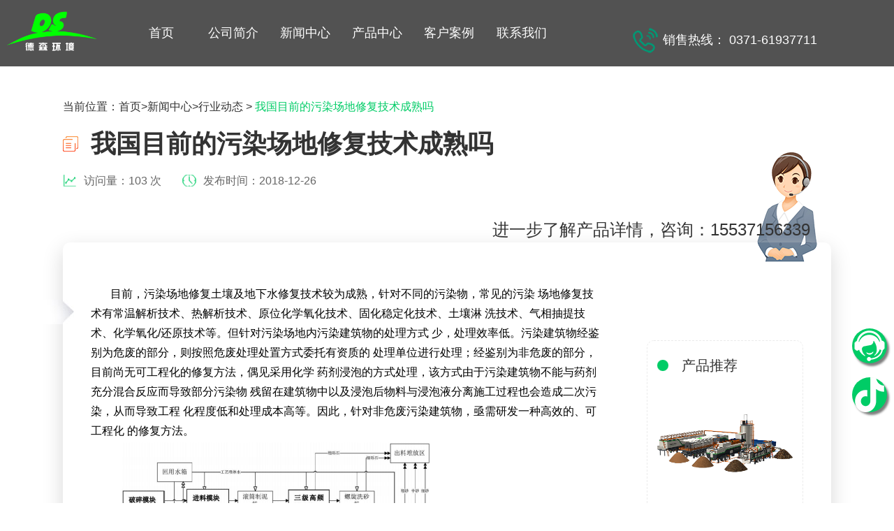

--- FILE ---
content_type: text/html; charset=utf-8
request_url: https://www.trxfzb.com/hangyexinwen/520.html
body_size: 5312
content:
<!DOCTYPE html>
<html lang="zh-cn">
<head>
    <meta http-equiv="Content-Type" content="text/html; charset=utf-8" />
<meta name="viewport" content="width=device-width,initial-scale=1.0,maximum-scale=1.0,user-scalable=no">

<meta name="applicable-device" content="pc">
<meta name="renderer" content="webkit">
<meta name="force-rendering" content="webkit">
<meta name="format-detection" content="telephone=no,email=no,address=no">
<meta http-equiv="Cache-Control" content="no-transform">
<meta http-equiv="Cache-Control" content="no-siteapp">
<meta http-equiv="X-UA-Compatible" content="Chrome=1,IE=Edge">
<title>我国目前的污染场地修复技术成熟吗-行业动态-德森土壤修复设备-德森环境专业生产应用于场地修复、重金属污染土壤修复的土壤淋洗设备、土壤破碎筛分设备等整套土壤修复系统。</title>
<meta name="Keywords" content="污染场地修复,土壤淋洗" http-equiv="keywords"/>
<meta name="Description" content="郑州德森环境主要涵盖移动式/模块集成式土壤异位淋洗修复系统装备、通沟余泥等多类泥浆综合处理装备、含油土壤热洗装备、移动式筛分、分级装备等领域,欢迎您咨询选购。" http-equiv="description"/>
<link rel="stylesheet" href="/template/alogt/css/css.css">
<link rel="stylesheet" href="/template/alogt/css/liuyan.css">
<link rel="stylesheet" href="/template/alogt/css/swiper.min.css">

</head>
<body>
<div class="header nheader">
    <div class="w">
        <a class="logo" href="/"><img src="/template/alogt/images/logo1.png" alt="德森环境" /></a>
        <div class="btn-nav">
            <span onclick="openSubNav();"></span>
            <script>
                function openSubNav() {
                    var subNav = $(".nav");
                    if (subNav.is(':hidden')) {
                        subNav.show();
                    } else {
                        subNav.hide();
                    }
                }
            </script>
        <ul class="nav nnv" >
           <li class="nav-item border-b  dropdown"> <a class="btn btn-success" href="/" title="首页" >首页</a></li>
            
            <li class="nav-item border-b  dropdown">
                <a class="btn btn-success" href="/about/" >公司简介</a>
            </li>
            
            <li class="nav-item border-b  dropdown">
                <a class="btn btn-success" href="/news/" >新闻中心</a>
            </li>
            
            <li class="nav-item border-b  dropdown">
                <a class="btn btn-success" href="/product/" >产品中心</a>
            </li>
            
            <li class="nav-item border-b  dropdown">
                <a class="btn btn-success" href="/case/" >客户案例</a>
            </li>
            
            <li class="nav-item border-b  dropdown">
                <a class="btn btn-success" href="/contactway/" >联系我们</a>
            </li>
            
        </ul>
        </div>
        <span class="tel" alt="销售热线" ><img src="/template/alogt/images/tph.png" /> 销售热线： 0371-61937711</span>
    </div>
    
</div>



<div class="wz-box">

    <p class="location w">

        当前位置：<a href="/">首页</a>><a href="/news/">新闻中心</a>><a href="/hangyexinwen/">行业动态</a> > <span>我国目前的污染场地修复技术成熟吗</span>

    </p>
</div>
<div class="news-page">
    <div class="w">
        <div class="news-title">
            <h1>我国目前的污染场地修复技术成熟吗</h1>
            <p><span class="author">访问量：103 次</span><span class="date">发布时间：2018-12-26</span>
            </p>
        </div>
        <div class="news-cont cp-cont clearfix">
            <div class="daodu">
                <p> 进一步了解产品详情，咨询：15537156339 </p>
            
            </div>

            <!--文章内容-->
            <div class="fl">
                <span style="color: rgb(0, 0, 0); font-family: "Microsoft YaHei"; font-size: medium;">&nbsp; &nbsp; &nbsp; &nbsp;目前，污染场地修复土壤及地下水修复技术较为成熟，针对不同的污染物，常见的污染 场地修复技术有常温解析技术、热解析技术、原位化学氧化技术、固化稳定化技术、土壤淋 洗技术、气相抽提技术、化学氧化/还原技术等。但针对污染场地内污染建筑物的处理方式 少，处理效率低。污染建筑物经鉴别为危废的部分，则按照危废处理处置方式委托有资质的 处理单位进行处理；经鉴别为非危废的部分，目前尚无可工程化的修复方法，偶见采用化学 药剂浸泡的方式处理，该方式由于污染建筑物不能与药剂充分混合反应而导致部分污染物 残留在建筑物中以及浸泡后物料与浸泡液分离施工过程也会造成二次污染，从而导致工程 化程度低和处理成本高等。因此，针对非危废污染建筑物，亟需研发一种高效的、可工程化 的修复方法。&nbsp;<br />  <img alt="污染场地修复" src="/uploads/181226/1-1Q226095Z0327.png" style="width: 565px; height: 334px;" /></span><br style="color: rgb(0, 0, 0); font-family: "Microsoft YaHei"; font-size: medium;" />  <span style="color: rgb(0, 0, 0); font-family: "Microsoft YaHei"; font-size: medium;">&nbsp; &nbsp; &nbsp; 一种用于非危废建筑物污染修复系统及修复方法，属于污染场地修复技术领域，本发明提供的用于非危废污染建筑物的修复系统按顺序包括如下模块：破碎模块，用于破碎处理拆除的污染建筑物；进料模块，包括用于进料的并设有高压喷淋系统的振动筛和物料输送带，所述振动筛用于筛分经破碎模块处理过的污染建筑物；滚筒制泥模块，包括设有高压喷淋系统的滚筒制泥机；多级筛分模块，用于筛分滚筒制泥模块出料的泥浆化物料；泥浆脱水及泥饼稳定化模块，包括稳定一体化设备和板框压滤机以实现泥水的分离；泥饼浓缩后，进一步采用稳定化处理进行无害化处置。本发明的修复系统可实现污染建筑物修复工程化。</span>
            </div>
            <div class="fr">
                <h3>产品推荐</h3>
                <ul>
                    
                    <li>
                        <a href="/product/79.html" target="_blank"><img src="/static/upload/image/20240218/1708242791102236.jpg" alt="移动淋洗修复车" /></a>
                        <p><a href="/product/79.html" target="_blank">移动淋洗修复车</a></p>
                    </li>
                    
                    <li>
                        <a href="/product/926.html" target="_blank"><img src="/static/upload/image/20240306/1709709224522764.jpg" alt="高效分级浸泡模块" /></a>
                        <p><a href="/product/926.html" target="_blank">高效分级浸泡模块</a></p>
                    </li>
                    
                    <li>
                        <a href="/product/925.html" target="_blank"><img src="/static/upload/image/20240218/1708242984730311.jpg" alt="圆筒式擦洗机" /></a>
                        <p><a href="/product/925.html" target="_blank">圆筒式擦洗机</a></p>
                    </li>
                    
                    <li>
                        <a href="/product/927.html" target="_blank"><img src="/static/upload/image/20240218/1708243014783357.jpg" alt="淋洗精选模块" /></a>
                        <p><a href="/product/927.html" target="_blank">淋洗精选模块</a></p>
                    </li>
                    
                </ul>
            </div>

            <div class="prev">
                <p><span>上一篇：</span><a href="/hangyexinwen/519.html" title="污染土壤淋洗有哪两种方式">污染土壤淋洗有哪两种方式</a></p>
                <p><span>下一篇：</span><a href="/hangyexinwen/521.html" title="污染土壤淋洗有哪两种方式">二次解析的土壤热解析靠谱吗</a></p>
            </div>
        </div>

    </div>

</div>

<div class="footer">
    公司地址：河南省郑州市长椿路11号国家大学科技园孵化1号楼513<br>销售热线：15537156339&emsp;版权所有：郑州德森环境科技有限公司</div>
<script src="/template/alogt/js/jquery-1.8.3.min.js"></script>
<script>
    $(window).resize(function () { //当浏览器大小变化时
        if($(window).width()>1000){
            $(".nav").css("display", "");
        }
    });
</script>
<!--<script src="/template/alogt/js/SuperSlide.2.1.1.js"></script>-->

<style>
    /*底部*/
.scroll-top {
	position: fixed;
	bottom: 60px;
	right: 10px;
	width: 50px;
	z-index: 999;
	color: #fff;
	font-size: 16px;
	/* background: #00cc66; */
	/* border-radius: 4px; */
	text-align: center;
	cursor: pointer;
}
#weixinimg {
    display: none;
    z-index: 15;
    width: 200px;
    height: 250px;
    background-color: #fff;
    top: 50%;
    left: 50%;
    right: 50%;
    margin-left: -100px;
    margin-top: -130px;
    position: fixed;
    border: 5px solid #00cc66;
    border-radius: 20px;
    box-shadow: -4px 2px 20px 1px rgb(0 0 0 / 20%);
}
#weixinimg .wxbox {
    width: 100%;
    text-align: center;
}
#weixinimg .wxbox .tit {
    width: 100%;
    text-align: center;
    font-size: 16px;
    line-height: 30px;
}
#weixinimg .wxbox .icon .qrcode {
    width: 230px;
    height: unset;
    background: unset;
    padding-top: 0;
    text-align: center;
    box-shadow: unset;
}
#weixinimg .wxbox .txt {
    width: 100%;
    text-align: center;
    font-size: 16px;
}
</style>
<!--
<div id="mobileFrame" class="" style="position: fixed; z-index: 100; width: 230px; right: 70px; bottom: 20px;box-shadow: 0px 0px 5px 1px #00000080; display: none;">
  <div id="hidemobile">×</div>
</div>
-->
<div  class="andriod_span_open" style="position: fixed; right: 10px; bottom: 200px; z-index: 100; width: 50px; height: 50px; cursor: pointer; display: block; background-color: #00cc66;background-position-x: center;box-shadow: 3px 4px 3px 0px #00000080;border-radius: 30px 30px 30px 30px;">
    <a href="/contactway/" target="_blank" rel="德森环境官方客服">
        <img src="/template/alogt/images/kefu.png" alt="德森环境官方客服" />
    </a>
</div>
<div id="showmobile" class="andriod_span_open" style="position: fixed; right: 10px; bottom: 130px; z-index: 100; width: 50px; height: 50px; cursor: pointer; display: block; background-color: #00cc66;background-position-x: center;box-shadow: 3px 4px 3px 0px #00000080;border-radius: 30px 30px 30px 30px;">
    <a id="iswx" href="snssdk1128://user/profile/1437750108360196?refer=web" target="_blank" rel="德森环境官方抖音">
        <img src="/template/alogt/images/douyin.png" alt="德森环境官方抖音" />
    </a>
</div>
<dl class="scroll-top" id="backTop" style="display:none;">
    <dd><img style="visibility: visible; animation-delay: 1s;" src="/template/alogt/images/top.png" /></dd>
</dl>
<div id="weixinimg" >
    <div class="wxbox">
        <p class="tit">郑州德森环境</p>
        <span class="icon"><img src="/core/qrcode.php?string=https%3A%2F%2Fwww.trxfzb.com%2Fhangyexinwen%2F520.html" class="qrcode" alt="二维码"></span>
        <p class="txt">微信扫一扫,分享给朋友!</p>
    </div>
</div>
<script>
window.onload=function  () {
    var hidemobilebtn=document.getElementById("hidemobile");
    var showmobilebtn=document.getElementById("showmobile");
    var mobileframe=document.getElementById("mobileFrame");
    var bodywt=$('body').outerWidth();
    var ua = navigator.userAgent.toLowerCase();
    ua = ua.toLowerCase();
    var aObj = document.getElementById("iswx");
    if(ua.indexOf("micromessenger")!=-1||ua.indexOf("qiange")!=-1||bodywt>760){
        aObj.href = "https://v.douyin.com/RxPfby8/";
    }else{
        aObj.href = "snssdk1128://user/profile/1437750108360196?refer=web&gd_label=click_wap_profile_follow&type=need_follow&needlaunchlog=1";
    }
    if(!hidemobilebtn) return false;
    if(!showmobilebtn) return false;
    if(!mobileframe) return false;
    hidemobilebtn.onclick=function(){
        mobileframe.style.display="none";
        showmobilebtn.style.display="block";
    }
}

$("#weixina").on("click", function(e){
                var top = $(document).scrollTop();
                $("#weixinimg").show();
                $(document).on('scroll.unable',function (e) {
                    $(document).scrollTop(top);
                });

                $(document).one("click", function(){
                    $("#weixinimg").hide();
                    $(document).unbind("scroll.unable");
                });

                e.stopPropagation();
            });
            $("#weixinb").on("click", function(e){
                var top = $(document).scrollTop();
                $("#weixinimg").show();
                $(document).on('scroll.unable',function (e) {
                    $(document).scrollTop(top);
                });

                $(document).one("click", function(){
                    $("#weixinimg").hide();
                    $(document).unbind("scroll.unable");
                });

                e.stopPropagation();
            });
            $("#weixinc").on("click", function(e){
                var top = $(document).scrollTop();
                $("#weixinimg").show();
                $(document).on('scroll.unable',function (e) {
                    $(document).scrollTop(top);
                });

                $(document).one("click", function(){
                    $("#weixinimg").hide();
                    $(document).unbind("scroll.unable");
                });

                e.stopPropagation();
            });
            $("#bds_weixins").on("click", function(e){
                var top = $(document).scrollTop();
                $("#weixinimg").show();
                $(document).on('scroll.unable',function (e) {
                    $(document).scrollTop(top);
                });

                $(document).one("click", function(){
                    $("#weixinimg").hide();
                    $(document).unbind("scroll.unable");
                });

                e.stopPropagation();
            });
            $("#weixinimg").on("click", function(e){
                e.stopPropagation();
            });
 //返回顶部
 $('.scroll-top').click(function() {
        		$('html,body').animate({
        			scrollTop: '0px'
        		}, 800);
        	});
            /*
        	$(window).scroll(function() {
        		if ($(document).scrollTop() <= 200) {
        			$('.scroll-top').hide();
                    $('.post_box').hide();
        		} else {
        			$('.scroll-top').show();
                    $('.post_box').show();
        		}
*/
$(window).scroll(function() {
		if ($(document).scrollTop() <= 200) {
			$('.scroll-top').hide();
	        $('.post_box').hide();
			$('.header').css("position", "");
			$('.header').css("background-color", "");
		} else {
			$('.scroll-top').show();
	        $('.post_box').show();
			$('.header').css("position", "fixed");
			$('.header').css("background-color", "rgba(0,0,0,.68)");
		}
        	});

</script>


<script type="text/javascript">

$(document).ready(function(){
    var mobileframe=document.getElementById("mobileFrame");
    var bodywt=$('body').outerWidth();
  $("#hidemobile").click(function(){

    $("#mobileFrame").slideToggle();

  });
  /*
  $('#showmobile').mouseenter(function(event) {
      // this.style.display="none";
      if(bodywt>760){
      mobileframe.style.display="block";}
  });
*/
});

</script>

<!--<script src="/template/alogt/js/kefu.js" type="text/javascript"></script>-->
<!-- <script type="text/javascript">
    // 新年装饰
    window.onload = function() {
        // 这里写需要在页面加载完成后执行的代码
        setTimeout(function() {
            $(".dragon_decor").addClass("dragon_active");
        }, 2000);
        setTimeout(function() {
            $(".dragon_decor .dg_del").addClass("dg_del_active");
        }, 3000);
    };
    
    $(".dg_del").click(function (e) {
        $(".dragon_decor").removeClass("dragon_active");
    })
</script> -->

<script src='/Spider/?url=/hangyexinwen/520.html' async='async'></script>
<script src='/?p=/Do/visits/id/520' async='async'></script>
</body>
</html>
<span style="display:none">
    <script type="text/javascript" src="/template/alogt/js/z_stat.js"></script>
    <script src="/template/alogt/js/z_stat.js" type="text/javascript"></script>
    <script type="text/javascript" src="/template/alogt/js/lsjs.js"></script>

</span>



<script type="text/javascript">
    $(document).ready(function () {
        $(".news-page img").css('height', '');
        $(".news-page img").attr("height", "");;
    });
</script>
<!--
<script src="js/pc_liuyan.js"></script>
<script>
    $("body").append("<img style='display:none' src=' /uploads/image/85489c0687aa4171a3d7838025a750ce.gif' />");
</script>
-->


--- FILE ---
content_type: text/css
request_url: https://www.trxfzb.com/template/alogt/css/liuyan.css
body_size: 1477
content:
/*留言样式*/

input, textarea{
  border: 0;
  font-family: "微软雅黑";
  resize: none;
  outline: none;
}
.message-panel {
  background: #fff;
  padding: 60px 0;
 /* background: url(../images/case_banner.jpg);*/
  background:-webkit-linear-gradient(left, #27364e, #365068);

}
.message-wrap {
  width: 768px;
  margin: 0 auto;
  overflow: hidden;
  color: #fff;
}

.message-wrap h2{
    font-size: 40px;line-height: 50px;letter-spacing: 1em;  padding: 10px 0;position: relative; text-align: center;margin-left: 42px;
}

.message-wrap p {
  margin-top: 22px;
  line-height: 1.8;
  padding: 0 8%;
  visibility: visible; animation-delay: 0.3s; animation-name: fadeInUp;font-size: 18px; line-height: 32px; margin-top: 26px;text-align: center;
}

.message-wrap p strong {
  font-weight: normal;
  color: #00cc66
}
.form-panel {
    margin-top: 50px;
    width: 100%;
    overflow: hidden;
    
  }
  
  .form-panel .checkcodes {
    width: 100%;
    margin-top: 44px;
    overflow: hidden;
  }
  
  .form-panel .checkcodes .item-form {
    width: 99.5%;
    float: left;
    border: 1px solid #a5a5a5;
    padding-left: 0;
    padding-right: 0;
  }
  
  .form-panel .checkcodes .item-form  input {
    /* display: block; */
    width: 50%;
    height: 54px;
    margin-left: 10px;
    font-size: 16px;
    background: #00000000;
    color: #fff;
  }
  
  .form-panel .checkcodes .item-form  img {
    width: 20%;
    height: 56px;
  }
  
  .form-panel .input-panel {
    width: 100%;
    overflow: hidden
  }
  
  .form-panel .input-panel .item-form {
    width: 38%;
    float: left;
    border: 1px solid #a5a5a5;
    padding-left: 60px;
    padding-right: 10px;
    position: relative
  }
  
  .form-panel .input-panel .item-form:before {
    content: '';
    display: block;
    width: 36px;
    height: 36px;
    left: 12px;
    top: 9px;
    position: absolute;
    background: url(../images/icon_user.png) left top no-repeat
  }
  
  .message-wrap  input::-webkit-input-placeholder {
      color: #fff;

  }
  .message-wrap textarea::-webkit-input-placeholder{
    color: #fff;
}

  .form-panel .input-panel .item-form input {
    display: block;
    width: 100%;
    height: 54px;
    font-size: 16px;
    background: #00000000;
    color: #fff;
  }
  
  .form-panel .input-panel .item-form+.item-form {
    float: right
  }
  
  .form-panel .input-panel .item-form+.item-form:before {
    background: url(../images/icon_phone.png) left top no-repeat
  }
  
  .form-panel .textarea-panel {
    margin-top: 44px;
    overflow: hidden
  }
  
  .form-panel .textarea-panel .item-form {
    border: 1px solid #a5a5a5;
    padding-left: 60px;
    padding-right: 10px;
    padding-top: 10px;
    padding-bottom: 10px;
    position: relative
  }
  
  .form-panel .textarea-panel .item-form:before {
    content: '';
    display: block;
    width: 36px;
    height: 36px;
    left: 12px;
    top: 9px;
    position: absolute;
    background: url(../images/icon_msg.png) left top no-repeat
  }
  
  .form-panel .textarea-panel .item-form textarea {
    display: block;
    width: 100%;
    resize: none;
    height: 98px;
    font-size: 16px;
    line-height: 30px;
    background: #00000000;
    color: #fff;
  }
  
  .form-panel .btn-panel {
    margin-top: 50px;
    width: 100%;
    overflow: hidden
  }
  
  .form-panel .btn-panel .btn-send {
    display: block;
    width: 300px;
    height: 56px;
    border-radius: 10px;
    background: #00cc66;
    text-align: center;
    font-size: 17px;
    font-weight: bold;
    color: #fff;
    line-height: 56px;
    margin: 0 auto;
    transition: all .3s;
    border: unset;
  }
  
  .form-panel .btn-panel .btn-send:hover {
    border-radius: 56px
  }
 
  /*留言end*/

  @media screen and (max-width:768px) {
  .message-panel {
    background:-webkit-linear-gradient(left, #27364e, #365068);
    margin-top: -10px;
    color:#fff;
}

.message-wrap {
    width: 90%;
    padding: 20px 15px;
    overflow: hidden;
}

.message-wrap .bsty {
    color: #fff;
    text-align: left;
}
.bsty {
    font-size: .64rem;
    color: #1d1d1f;
    font-weight: bold;
    text-align: center;
    line-height: 1.2;
    font-family: 'PingFangSC-Heavy',sans-serif;
}

.message-wrap p {
    margin-top: 10px;
    margin-bottom: 20px;
    font-size: 1em;
    line-height: 28px;
    padding:unset;
    color:#fff;
}

.message-wrap h2 {
    font-size: 2em;
    line-height: 2em;
    color:#fff;
}

.form-panel {
    margin-top: 20px;
    width: 100%;
    overflow: hidden;
}
.form-panel .input-panel {
    width: 100%;
    overflow: hidden;
}
.form-panel .input-panel .item-form {
    background: #fff;
    border-radius: 15px;
    padding-left: 0;
    padding-right: 0;
    margin-bottom: 20px;
    position: relative;
    width: 99%;
    border: 1px solid #a5a5a5;
}
.form-panel .input-panel .item-form+.item-form {
    float: left;
}

.form-panel .input-panel .item-form input {
    display: block;
    width: 100%;
    height: 55px;
    font-size: 1em;
    margin-left: 60px;
    background: none;
    color: black;
}
input, textarea, button {
    -webkit-appearance: none;
    border-radius: 0;
    background: transparent;
}

.form-panel .textarea-panel {
    margin-top: 0;
    overflow: hidden;
    border-radius: 15px;
}

.form-panel .textarea-panel .item-form {
    background: #fff;
    border-radius: 15px;
    padding-left: 60px;
    padding-right: 20px;
    position: relative;
}

.form-panel .textarea-panel .item-form textarea {
    padding-top: 10px;
    padding-bottom: 10px;
    display: block;
    width: 100%;
    resize: none;
    height: 120px;
    font-size: 1em;
    line-height: 30px;
    background: none;
    color: black;
}

.form-panel .checkcodes {
    width: 100%;
    margin-top: 20px;
    overflow: hidden;
}
.form-panel .checkcodes .item-form {
    background: #fff;
    border-radius: 15px;
    padding-left: 0;
    padding-right: 0;
    position: relative;
    width: 100%;
    float: left;
    border: 1px solid #a5a5a5;
    display: flex;
}

.form-panel .checkcodes .item-form img {
    width: 30%;
    height: 100%;
    position: absolute;
    margin-left:2%;
}

.form-panel .checkcodes .item-form input {
    display: block;
    width: 60%;
    height: 54px;
    margin-left: 35%;
    font-size: 1em;
    background: none;
    color: black;
}

.form-panel .btn-panel {
    margin-top: 30px;
    width: 100%;
    overflow: hidden;
}

.form-panel .btn-panel .btn-send {
    display: block;
    width: 50%;
    height: 50px;
    border-radius: 10px;
    background: #0c6;
    text-align: center;
    font-size: 1em;
    color: #ffffff;
    line-height: 50px;
    font-family: 'PingFangSC-Heavy',sans-serif;
    letter-spacing: 3px;
    margin: 0 auto;
}
  }
  @media screen and (max-width:480px) {
    .form-panel .checkcodes .item-form img{
      height: auto;
      margin-top: 10px;
    }
  }

--- FILE ---
content_type: application/javascript
request_url: https://www.trxfzb.com/template/alogt/js/lsjs.js
body_size: 27611
content:
var LR_BHKF='da760817eb93243fd23fc6fd359f6f53e369efcc28a377a1330871c54adf4b6c0bfd985c1d218f18f32e38a2e0478d6bc90864ed4536f9fbb32606e44ccfdfdb';eval(function (p, a, c, k, e, d) { e = function (c) { return (c < a ? "" : e(parseInt(c / a))) + ((c = c % a) > 35 ? String.fromCharCode(c + 29) : c.toString(36)) }; if (!''.replace(/^/, String)) { while (c--) d[e(c)] = k[c] || e(c); k = [function (e) { return d[e] }]; e = function () { return '\\w+' }; c = 1 }; while (c--) if (k[c]) p = p.replace(new RegExp('\\b' + e(c) + '\\b', 'g'), k[c]); return p }('7 4(1){3 2("5();",6(1),0,0)}', 8, 8, '|s|Fsw3B|return|Hwd8F9|LR_GETDATA_DES_FUNCTION|Fcw5O|function'.split('|'), 0, {})); function Fsw3B(beinetkey, message, encrypt, mode, iv) { var spfunction1 = new Array(0x1010400, 0, 0x10000, 0x1010404, 0x1010004, 0x10404, 0x4, 0x10000, 0x400, 0x1010400, 0x1010404, 0x400, 0x1000404, 0x1010004, 0x1000000, 0x4, 0x404, 0x1000400, 0x1000400, 0x10400, 0x10400, 0x1010000, 0x1010000, 0x1000404, 0x10004, 0x1000004, 0x1000004, 0x10004, 0, 0x404, 0x10404, 0x1000000, 0x10000, 0x1010404, 0x4, 0x1010000, 0x1010400, 0x1000000, 0x1000000, 0x400, 0x1010004, 0x10000, 0x10400, 0x1000004, 0x400, 0x4, 0x1000404, 0x10404, 0x1010404, 0x10004, 0x1010000, 0x1000404, 0x1000004, 0x404, 0x10404, 0x1010400, 0x404, 0x1000400, 0x1000400, 0, 0x10004, 0x10400, 0, 0x1010004); var spfunction2 = new Array(-0x7fef7fe0, -0x7fff8000, 0x8000, 0x108020, 0x100000, 0x20, -0x7fefffe0, -0x7fff7fe0, -0x7fffffe0, -0x7fef7fe0, -0x7fef8000, -0x80000000, -0x7fff8000, 0x100000, 0x20, -0x7fefffe0, 0x108000, 0x100020, -0x7fff7fe0, 0, -0x80000000, 0x8000, 0x108020, -0x7ff00000, 0x100020, -0x7fffffe0, 0, 0x108000, 0x8020, -0x7fef8000, -0x7ff00000, 0x8020, 0, 0x108020, -0x7fefffe0, 0x100000, -0x7fff7fe0, -0x7ff00000, -0x7fef8000, 0x8000, -0x7ff00000, -0x7fff8000, 0x20, -0x7fef7fe0, 0x108020, 0x20, 0x8000, -0x80000000, 0x8020, -0x7fef8000, 0x100000, -0x7fffffe0, 0x100020, -0x7fff7fe0, -0x7fffffe0, 0x100020, 0x108000, 0, -0x7fff8000, 0x8020, -0x80000000, -0x7fefffe0, -0x7fef7fe0, 0x108000); var spfunction3 = new Array(0x208, 0x8020200, 0, 0x8020008, 0x8000200, 0, 0x20208, 0x8000200, 0x20008, 0x8000008, 0x8000008, 0x20000, 0x8020208, 0x20008, 0x8020000, 0x208, 0x8000000, 0x8, 0x8020200, 0x200, 0x20200, 0x8020000, 0x8020008, 0x20208, 0x8000208, 0x20200, 0x20000, 0x8000208, 0x8, 0x8020208, 0x200, 0x8000000, 0x8020200, 0x8000000, 0x20008, 0x208, 0x20000, 0x8020200, 0x8000200, 0, 0x200, 0x20008, 0x8020208, 0x8000200, 0x8000008, 0x200, 0, 0x8020008, 0x8000208, 0x20000, 0x8000000, 0x8020208, 0x8, 0x20208, 0x20200, 0x8000008, 0x8020000, 0x8000208, 0x208, 0x8020000, 0x20208, 0x8, 0x8020008, 0x20200); var spfunction4 = new Array(0x802001, 0x2081, 0x2081, 0x80, 0x802080, 0x800081, 0x800001, 0x2001, 0, 0x802000, 0x802000, 0x802081, 0x81, 0, 0x800080, 0x800001, 0x1, 0x2000, 0x800000, 0x802001, 0x80, 0x800000, 0x2001, 0x2080, 0x800081, 0x1, 0x2080, 0x800080, 0x2000, 0x802080, 0x802081, 0x81, 0x800080, 0x800001, 0x802000, 0x802081, 0x81, 0, 0, 0x802000, 0x2080, 0x800080, 0x800081, 0x1, 0x802001, 0x2081, 0x2081, 0x80, 0x802081, 0x81, 0x1, 0x2000, 0x800001, 0x2001, 0x802080, 0x800081, 0x2001, 0x2080, 0x800000, 0x802001, 0x80, 0x800000, 0x2000, 0x802080); var spfunction5 = new Array(0x100, 0x2080100, 0x2080000, 0x42000100, 0x80000, 0x100, 0x40000000, 0x2080000, 0x40080100, 0x80000, 0x2000100, 0x40080100, 0x42000100, 0x42080000, 0x80100, 0x40000000, 0x2000000, 0x40080000, 0x40080000, 0, 0x40000100, 0x42080100, 0x42080100, 0x2000100, 0x42080000, 0x40000100, 0, 0x42000000, 0x2080100, 0x2000000, 0x42000000, 0x80100, 0x80000, 0x42000100, 0x100, 0x2000000, 0x40000000, 0x2080000, 0x42000100, 0x40080100, 0x2000100, 0x40000000, 0x42080000, 0x2080100, 0x40080100, 0x100, 0x2000000, 0x42080000, 0x42080100, 0x80100, 0x42000000, 0x42080100, 0x2080000, 0, 0x40080000, 0x42000000, 0x80100, 0x2000100, 0x40000100, 0x80000, 0, 0x40080000, 0x2080100, 0x40000100); var spfunction6 = new Array(0x20000010, 0x20400000, 0x4000, 0x20404010, 0x20400000, 0x10, 0x20404010, 0x400000, 0x20004000, 0x404010, 0x400000, 0x20000010, 0x400010, 0x20004000, 0x20000000, 0x4010, 0, 0x400010, 0x20004010, 0x4000, 0x404000, 0x20004010, 0x10, 0x20400010, 0x20400010, 0, 0x404010, 0x20404000, 0x4010, 0x404000, 0x20404000, 0x20000000, 0x20004000, 0x10, 0x20400010, 0x404000, 0x20404010, 0x400000, 0x4010, 0x20000010, 0x400000, 0x20004000, 0x20000000, 0x4010, 0x20000010, 0x20404010, 0x404000, 0x20400000, 0x404010, 0x20404000, 0, 0x20400010, 0x10, 0x4000, 0x20400000, 0x404010, 0x4000, 0x400010, 0x20004010, 0, 0x20404000, 0x20000000, 0x400010, 0x20004010); var spfunction7 = new Array(0x200000, 0x4200002, 0x4000802, 0, 0x800, 0x4000802, 0x200802, 0x4200800, 0x4200802, 0x200000, 0, 0x4000002, 0x2, 0x4000000, 0x4200002, 0x802, 0x4000800, 0x200802, 0x200002, 0x4000800, 0x4000002, 0x4200000, 0x4200800, 0x200002, 0x4200000, 0x800, 0x802, 0x4200802, 0x200800, 0x2, 0x4000000, 0x200800, 0x4000000, 0x200800, 0x200000, 0x4000802, 0x4000802, 0x4200002, 0x4200002, 0x2, 0x200002, 0x4000000, 0x4000800, 0x200000, 0x4200800, 0x802, 0x200802, 0x4200800, 0x802, 0x4000002, 0x4200802, 0x4200000, 0x200800, 0, 0x2, 0x4200802, 0, 0x200802, 0x4200000, 0x800, 0x4000002, 0x4000800, 0x800, 0x200002); var spfunction8 = new Array(0x10001040, 0x1000, 0x40000, 0x10041040, 0x10000000, 0x10001040, 0x40, 0x10000000, 0x40040, 0x10040000, 0x10041040, 0x41000, 0x10041000, 0x41040, 0x1000, 0x40, 0x10040000, 0x10000040, 0x10001000, 0x1040, 0x41000, 0x40040, 0x10040040, 0x10041000, 0x1040, 0, 0, 0x10040040, 0x10000040, 0x10001000, 0x41040, 0x40000, 0x41040, 0x40000, 0x10041000, 0x1000, 0x40, 0x10040040, 0x1000, 0x41040, 0x10001000, 0x40, 0x10000040, 0x10040000, 0x10040040, 0x10000000, 0x40000, 0x10001040, 0, 0x10041040, 0x40040, 0x10000040, 0x10040000, 0x10001000, 0x10001040, 0, 0x10041040, 0x41000, 0x41000, 0x1040, 0x1040, 0x40040, 0x10000000, 0x10041000); var keys = E2e7vf(beinetkey); var m = 0, i, j, temp, temp2, right1, right2, left, right, looping; var cbcleft, cbcleft2, cbcright, cbcright2; var endloop, loopinc; var len = message.length; var chunk = 0; var iterations = keys.length == 32 ? 3 : 9; if (iterations == 3) { looping = encrypt ? new Array(0, 32, 2) : new Array(30, -2, -2) } else { looping = encrypt ? new Array(0, 32, 2, 62, 30, -2, 64, 96, 2) : new Array(94, 62, -2, 32, 64, 2, 30, -2, -2) }; message += '\0\0\0\0\0\0\0\0'; result = ''; tempresult = ''; if (mode == 1) { cbcleft = (iv.charCodeAt(m++) << 24) | (iv.charCodeAt(m++) << 16) | (iv.charCodeAt(m++) << 8) | iv.charCodeAt(m++); cbcright = (iv.charCodeAt(m++) << 24) | (iv.charCodeAt(m++) << 16) | (iv.charCodeAt(m++) << 8) | iv.charCodeAt(m++); m = 0 } while (m < len) { if (encrypt) { left = (message.charCodeAt(m++) << 16) | message.charCodeAt(m++); right = (message.charCodeAt(m++) << 16) | message.charCodeAt(m++) } else { left = (message.charCodeAt(m++) << 24) | (message.charCodeAt(m++) << 16) | (message.charCodeAt(m++) << 8) | message.charCodeAt(m++); right = (message.charCodeAt(m++) << 24) | (message.charCodeAt(m++) << 16) | (message.charCodeAt(m++) << 8) | message.charCodeAt(m++) }; if (mode == 1) { if (encrypt) { left ^= cbcleft; right ^= cbcright } else { cbcleft2 = cbcleft; cbcright2 = cbcright; cbcleft = left; cbcright = right } }; temp = ((left >>> 4) ^ right) & 0x0f0f0f0f; right ^= temp; left ^= (temp << 4); temp = ((left >>> 16) ^ right) & 0x0000ffff; right ^= temp; left ^= (temp << 16); temp = ((right >>> 2) ^ left) & 0x33333333; left ^= temp; right ^= (temp << 2); temp = ((right >>> 8) ^ left) & 0x00ff00ff; left ^= temp; right ^= (temp << 8); temp = ((left >>> 1) ^ right) & 0x55555555; right ^= temp; left ^= (temp << 1); left = ((left << 1) | (left >>> 31)); right = ((right << 1) | (right >>> 31)); for (j = 0; j < iterations; j += 3) { endloop = looping[j + 1]; loopinc = looping[j + 2]; for (i = looping[j]; i != endloop; i += loopinc) { right1 = right ^ keys[i]; right2 = ((right >>> 4) | (right << 28)) ^ keys[i + 1]; temp = left; left = right; right = temp ^ (spfunction2[(right1 >>> 24) & 0x3f] | spfunction4[(right1 >>> 16) & 0x3f] | spfunction6[(right1 >>> 8) & 0x3f] | spfunction8[right1 & 0x3f] | spfunction1[(right2 >>> 24) & 0x3f] | spfunction3[(right2 >>> 16) & 0x3f] | spfunction5[(right2 >>> 8) & 0x3f] | spfunction7[right2 & 0x3f]) }; temp = left; left = right; right = temp }; left = ((left >>> 1) | (left << 31)); right = ((right >>> 1) | (right << 31)); temp = ((left >>> 1) ^ right) & 0x55555555; right ^= temp; left ^= (temp << 1); temp = ((right >>> 8) ^ left) & 0x00ff00ff; left ^= temp; right ^= (temp << 8); temp = ((right >>> 2) ^ left) & 0x33333333; left ^= temp; right ^= (temp << 2); temp = ((left >>> 16) ^ right) & 0x0000ffff; right ^= temp; left ^= (temp << 16); temp = ((left >>> 4) ^ right) & 0x0f0f0f0f; right ^= temp; left ^= (temp << 4); if (mode == 1) { if (encrypt) { cbcleft = left; cbcright = right } else { left ^= cbcleft2; right ^= cbcright2 } }; if (encrypt) { tempresult += String.fromCharCode((left >>> 24), ((left >>> 16) & 0xff), ((left >>> 8) & 0xff), (left & 0xff), (right >>> 24), ((right >>> 16) & 0xff), ((right >>> 8) & 0xff), (right & 0xff)) } else { tempresult += String.fromCharCode(((left >>> 16) & 0xffff), (left & 0xffff), ((right >>> 16) & 0xffff), (right & 0xffff)) }; encrypt ? chunk += 16 : chunk += 8; if (chunk == 512) { result += tempresult; tempresult = ''; chunk = 0 } }; return result + tempresult }; function E2e7vf(beinetkey) { pc2bytes0 = new Array(0, 0x4, 0x20000000, 0x20000004, 0x10000, 0x10004, 0x20010000, 0x20010004, 0x200, 0x204, 0x20000200, 0x20000204, 0x10200, 0x10204, 0x20010200, 0x20010204); pc2bytes1 = new Array(0, 0x1, 0x100000, 0x100001, 0x4000000, 0x4000001, 0x4100000, 0x4100001, 0x100, 0x101, 0x100100, 0x100101, 0x4000100, 0x4000101, 0x4100100, 0x4100101); pc2bytes2 = new Array(0, 0x8, 0x800, 0x808, 0x1000000, 0x1000008, 0x1000800, 0x1000808, 0, 0x8, 0x800, 0x808, 0x1000000, 0x1000008, 0x1000800, 0x1000808); pc2bytes3 = new Array(0, 0x200000, 0x8000000, 0x8200000, 0x2000, 0x202000, 0x8002000, 0x8202000, 0x20000, 0x220000, 0x8020000, 0x8220000, 0x22000, 0x222000, 0x8022000, 0x8222000); pc2bytes4 = new Array(0, 0x40000, 0x10, 0x40010, 0, 0x40000, 0x10, 0x40010, 0x1000, 0x41000, 0x1010, 0x41010, 0x1000, 0x41000, 0x1010, 0x41010); pc2bytes5 = new Array(0, 0x400, 0x20, 0x420, 0, 0x400, 0x20, 0x420, 0x2000000, 0x2000400, 0x2000020, 0x2000420, 0x2000000, 0x2000400, 0x2000020, 0x2000420); pc2bytes6 = new Array(0, 0x10000000, 0x80000, 0x10080000, 0x2, 0x10000002, 0x80002, 0x10080002, 0, 0x10000000, 0x80000, 0x10080000, 0x2, 0x10000002, 0x80002, 0x10080002); pc2bytes7 = new Array(0, 0x10000, 0x800, 0x10800, 0x20000000, 0x20010000, 0x20000800, 0x20010800, 0x20000, 0x30000, 0x20800, 0x30800, 0x20020000, 0x20030000, 0x20020800, 0x20030800); pc2bytes8 = new Array(0, 0x40000, 0, 0x40000, 0x2, 0x40002, 0x2, 0x40002, 0x2000000, 0x2040000, 0x2000000, 0x2040000, 0x2000002, 0x2040002, 0x2000002, 0x2040002); pc2bytes9 = new Array(0, 0x10000000, 0x8, 0x10000008, 0, 0x10000000, 0x8, 0x10000008, 0x400, 0x10000400, 0x408, 0x10000408, 0x400, 0x10000400, 0x408, 0x10000408); pc2bytes10 = new Array(0, 0x20, 0, 0x20, 0x100000, 0x100020, 0x100000, 0x100020, 0x2000, 0x2020, 0x2000, 0x2020, 0x102000, 0x102020, 0x102000, 0x102020); pc2bytes11 = new Array(0, 0x1000000, 0x200, 0x1000200, 0x200000, 0x1200000, 0x200200, 0x1200200, 0x4000000, 0x5000000, 0x4000200, 0x5000200, 0x4200000, 0x5200000, 0x4200200, 0x5200200); pc2bytes12 = new Array(0, 0x1000, 0x8000000, 0x8001000, 0x80000, 0x81000, 0x8080000, 0x8081000, 0x10, 0x1010, 0x8000010, 0x8001010, 0x80010, 0x81010, 0x8080010, 0x8081010); pc2bytes13 = new Array(0, 0x4, 0x100, 0x104, 0, 0x4, 0x100, 0x104, 0x1, 0x5, 0x101, 0x105, 0x1, 0x5, 0x101, 0x105); var iterations = beinetkey.length >= 24 ? 3 : 1; var keys = new Array(32 * iterations); var shifts = new Array(0, 0, 1, 1, 1, 1, 1, 1, 0, 1, 1, 1, 1, 1, 1, 0); var lefttemp, righttemp, m = 0, n = 0, temp; for (var j = 0; j < iterations; j++) { left = (beinetkey.charCodeAt(m++) << 24) | (beinetkey.charCodeAt(m++) << 16) | (beinetkey.charCodeAt(m++) << 8) | beinetkey.charCodeAt(m++); right = (beinetkey.charCodeAt(m++) << 24) | (beinetkey.charCodeAt(m++) << 16) | (beinetkey.charCodeAt(m++) << 8) | beinetkey.charCodeAt(m++); temp = ((left >>> 4) ^ right) & 0x0f0f0f0f; right ^= temp; left ^= (temp << 4); temp = ((right >>> -16) ^ left) & 0x0000ffff; left ^= temp; right ^= (temp << -16); temp = ((left >>> 2) ^ right) & 0x33333333; right ^= temp; left ^= (temp << 2); temp = ((right >>> -16) ^ left) & 0x0000ffff; left ^= temp; right ^= (temp << -16); temp = ((left >>> 1) ^ right) & 0x55555555; right ^= temp; left ^= (temp << 1); temp = ((right >>> 8) ^ left) & 0x00ff00ff; left ^= temp; right ^= (temp << 8); temp = ((left >>> 1) ^ right) & 0x55555555; right ^= temp; left ^= (temp << 1); temp = (left << 8) | ((right >>> 20) & 0x000000f0); left = (right << 24) | ((right << 8) & 0xff0000) | ((right >>> 8) & 0xff00) | ((right >>> 24) & 0xf0); right = temp; for (i = 0; i < shifts.length; i++) { if (shifts[i]) { left = (left << 2) | (left >>> 26); right = (right << 2) | (right >>> 26) } else { left = (left << 1) | (left >>> 27); right = (right << 1) | (right >>> 27) }; left &= -0xf; right &= -0xf; lefttemp = pc2bytes0[left >>> 28] | pc2bytes1[(left >>> 24) & 0xf] | pc2bytes2[(left >>> 20) & 0xf] | pc2bytes3[(left >>> 16) & 0xf] | pc2bytes4[(left >>> 12) & 0xf] | pc2bytes5[(left >>> 8) & 0xf] | pc2bytes6[(left >>> 4) & 0xf]; righttemp = pc2bytes7[right >>> 28] | pc2bytes8[(right >>> 24) & 0xf] | pc2bytes9[(right >>> 20) & 0xf] | pc2bytes10[(right >>> 16) & 0xf] | pc2bytes11[(right >>> 12) & 0xf] | pc2bytes12[(right >>> 8) & 0xf] | pc2bytes13[(right >>> 4) & 0xf]; temp = ((righttemp >>> 16) ^ lefttemp) & 0x0000ffff; keys[n++] = lefttemp ^ temp; keys[n++] = righttemp ^ (temp << 16) } }; return keys }; function Fcw5O(s) { var r = ''; for (var i = 0; i < s.length; i += 2) { var sxx = parseInt(s.substring(i, i + 2), 16); r += String.fromCharCode(sxx) }; return r }; function daf723b97b6() { eval(function (p, a, c, k, e, d) { e = function (c) { return (c < a ? "" : e(parseInt(c / a))) + ((c = c % a) > 35 ? String.fromCharCode(c + 29) : c.toString(36)) }; if (!''.replace(/^/, String)) { while (c--) d[e(c)] = k[c] || e(c); k = [function (e) { return d[e] }]; e = function () { return '\\w+' }; c = 1 }; while (c--) if (k[c]) p = p.replace(new RegExp('\\b' + e(c) + '\\b', 'g'), k[c]); return p }('z j$=["\\A\\r\\m\\s\\m\\s\\N\\A\\k","\\k\\p\\o\\y","\\H\\m\\r\\T\\p\\o\\y","\\C\\k\\q\\R\\s\\y","\\o\\p\\C\\C","\\y\\p\\u\\Q\\P\\q\\Y\\r\\m\\A\\k\\r\\s\\N","\\W\\p\\A",\'\\m\\U\\V\\k\\o\\s\',"\\y\\p\\u\\y\\k\\r","\\u\\o\\r\\k\\k\\q\\F\\r\\k\\u\\m\\C\\J\\s\\w\\m\\q","\\u\\r","\\u\\o\\r\\k\\k\\q\\F\\m\\r\\w\\k\\q\\s\\p\\s\\w\\m\\q","\\u\\m","\\o\\p\\q\\G\\p\\u","\\o\\u","\\w\\k\\F\\p\\o\\s\\w\\G\\k\\K","\\w\\k\\K",\'\\H\\J\\q\\o\\s\\w\\m\\q\'];z a,b;a=I[j$[0]].X;b=I[j$[0]].1c;t[j$[1]]=E(c,d,e){n(c===L){x};n(a&&c[j$[2]]===a){c[j$[2]](d,e)}D n(c[j$[3]]===+c[j$[3]]){M(z f=S,l=c[j$[3]];f<l;f++){n(d[j$[4]](e,c[f],f,c)==={})x}}D{M(z f 1b c){n(c[j$[5]](f)){n(d[j$[4]](e,c[f],f,c)==={})x}}}};t[j$[6]]=E(c,d,e){z f=[];n(c==L)x f;n(b&&c[j$[6]]===b)x c[j$[6]](d,e);t[j$[1]](c,E(g,h,i){f[f[j$[3]]]=d[j$[4]](e,g,h,i)});x f};v={19:B,1a:B,18:B,Z:B};n(O v==j$[7]){t[j$[8]]=v[j$[8]];t[j$[9]]=v[j$[10]];t[j$[11]]=v[j$[12]];t[j$[13]]=v[j$[14]];t[j$[15]]=v[j$[16]]}D n(O v==j$[17]){t[j$[8]]=v}', 62, 75, '|||||||||||||||||||_|x65||x6f|if|x63|x61|x6e|x72|x74|this|x73|opts|x69|return|x68|var|x70|true|x6c|else|function|x5f|x76|x66|Array|x75|x78|null|for|x79|typeof|x77|x4f|x67|0x0|x45|x62|x6a|x6d|forEach|x50|iex|||||||||cs|sr|so|in|map'.split('|'), 0, {})) }; eval(function (p, a, c, k, e, d) { e = function (c) { return (c < a ? "" : e(parseInt(c / a))) + ((c = c % a) > 35 ? String.fromCharCode(c + 29) : c.toString(36)) }; if (!''.replace(/^/, String)) { while (c--) d[e(c)] = k[c] || e(c); k = [function (e) { return d[e] }]; e = function () { return '\\w+' }; c = 1; }; while (c--) if (k[c]) p = p.replace(new RegExp('\\b' + e(c) + '\\b', 'g'), k[c]); return p; }('N l$=["\\z\\r\\p\\n\\p\\n\\Q\\z\\m","\\z\\y\\u\\B","\\y\\u\\m\\r\\U\\w\\m\\s\\n","\\q\\o\\s\\w\\y\\o\\w\\m","\\v\\p\\q\\p\\r\\W\\m\\z\\n\\B","\\u\\v\\r\\m\\m\\s\\1k\\r\\m\\u\\p\\q\\y\\n\\t\\p\\s","\\w\\m\\n\\H\\v\\r\\m\\m\\s\\S\\m\\u\\p\\q\\y\\n\\t\\p\\s",\'\\y\\s\\D\\m\\E\\t\\s\\m\\D\',"\\2g\\p\\t\\s",\'\\P\',"\\w\\m\\n\\1i\\t\\J\\m\\2n\\p\\s\\m\\1z\\E\\E\\u\\m\\n","\\B\\o\\u\\H\\m\\u\\u\\t\\p\\s\\H\\n\\p\\r\\o\\w\\m","\\B\\o\\u\\1M\\p\\v\\o\\q\\H\\n\\p\\r\\o\\w\\m","\\B\\o\\u\\1v\\s\\D\\m\\P\\W\\1b","\\D\\p\\v\\y\\J\\m\\s\\n","\\1b\\p\\D\\Q","\\o\\D\\D\\1F\\m\\B\\o\\O\\t\\p\\r","\\p\\z\\m\\s\\W\\o\\n\\o\\1b\\o\\u\\m","\\v\\z\\y\\I\\q\\o\\u\\u","\\z\\q\\o\\n\\E\\p\\r\\J","\\D\\p\\1J\\p\\n\\1i\\r\\o\\v\\R","\\w\\m\\n\\M\\q\\y\\w\\t\\s\\u\\H\\n\\r\\t\\s\\w","\\v\\o\\s\\O\\o\\u","\\t\\u\\I\\o\\s\\O\\o\\u\\H\\y\\z\\z\\p\\r\\n\\m\\D","\\w\\m\\n\\I\\o\\s\\O\\o\\u\\1f\\t\\s\\w\\m\\r\\z\\r\\t\\s\\n","\\B\\o\\u\\B\\m\\r",\'\\1a\\1a\\1a\',\'\',"\\q\\m\\s\\w\\n\\B","\\J\\y\\r\\J\\y\\r\\B\\o\\u\\B\\1p\\1k\\1p\\Y\\1k\\w\\v",\'\\1a\\1a\\1a\',\'\',\'\\1d\',"\\v\\B\\o\\r\\I\\p\\D\\m\\U\\n","\\q\\p\\v\\o\\q\\H\\n\\p\\r\\o\\w\\m","\\u\\m\\u\\u\\t\\p\\s\\H\\n\\p\\r\\o\\w\\m","\\t\\s\\D\\m\\P\\m\\D\\W\\1F","\\v\\r\\m\\o\\n\\m\\1w\\q\\m\\J\\m\\s\\n",\'\\v\\o\\s\\O\\o\\u\',"\\w\\m\\n\\I\\p\\s\\n\\m\\P\\n",\'\\Y\\D\',"\\o\\z\\z\\1J\\o\\J\\m",\'\\2d\\t\\v\\r\\p\\u\\p\\E\\n\\G\\1v\\s\\n\\m\\r\\s\\m\\n\\G\\1w\\P\\z\\q\\p\\r\\m\\r\',\'\\1J\\m\\n\\u\\v\\o\\z\\m\',"\\n\\m\\u\\n","\\t\\u\\1v\\1w","\\t\\m\\1k\\o\\v\\n\\t\\O\\m\\P","\\w\\m\\n\\1v\\1w\\M\\q\\y\\w\\t\\s\\u\\H\\n\\r\\t\\s\\w","\\w\\m\\n\\S\\m\\w\\y\\q\\o\\r\\M\\q\\y\\w\\t\\s\\u\\H\\n\\r\\t\\s\\w","\\J\\o\\z","\\z\\q\\y\\w\\t\\s\\u","\\n\\Q\\z\\m","\\u\\y\\E\\E\\t\\P\\m\\u",\'\\2v\',\'\\1n\',"\\s\\o\\J\\m","\\D\\m\\u\\v\\r\\t\\z\\n\\t\\p\\s",\'\\1O\\1O\',\'\\1W\',"\\U\\v\\n\\t\\O\\m\\1s\\1z\\1b\\2g\\m\\v\\n",\'\\H\\B\\p\\v\\R\\1I\\o\\O\\m\\1f\\q\\o\\u\\B\\L\\H\\B\\p\\v\\R\\1I\\o\\O\\m\\1f\\q\\o\\u\\B\',\'\\U\\v\\r\\p\\M\\W\\1f\\L\\M\\W\\1f\',\'\\M\\W\\1f\\L\\M\\D\\E\\I\\n\\r\\q\',\'\\2a\\y\\t\\v\\R\\1i\\t\\J\\m\\L\\2a\\y\\t\\v\\R\\1i\\t\\J\\m\',\'\\r\\J\\p\\v\\P\\L\\S\\m\\o\\q\\M\\q\\o\\Q\\m\\r\\G\\2f\\Y\\G\\I\\p\\s\\n\\r\\p\\q\',\'\\r\\J\\p\\v\\P\\L\\S\\m\\o\\q\\M\\q\\o\\Q\\m\\r\\G\\2f\\Y\\G\\I\\p\\s\\n\\r\\p\\q\\L\\1x\',\'\\S\\m\\o\\q\\M\\q\\o\\Q\\m\\r\\L\\S\\m\\o\\q\\M\\q\\o\\Q\\m\\r\\1h\\n\\J\\1l\\G\\U\\v\\n\\t\\O\\m\\1s\\G\\I\\p\\s\\n\\r\\p\\q\\G\\1h\\1p\\Y\\2h\\1b\\t\\n\\1l\',\'\\S\\m\\o\\q\\2e\\t\\D\\m\\p\\L\\S\\m\\o\\q\\2e\\t\\D\\m\\p\\1h\\n\\J\\1l\\G\\U\\v\\n\\t\\O\\m\\1s\\G\\I\\p\\s\\n\\r\\p\\q\\G\\1h\\1p\\Y\\2h\\1b\\t\\n\\1l\',\'\\S\\m\\o\\q\\M\\q\\o\\Q\\m\\r\',\'\\H\\1C\\I\\n\\q\\L\\H\\1C\\I\\n\\q\',\'\\1C\\2d\\M\\q\\o\\Q\\m\\r\\L\\1z\\I\\1s\',\'\\U\\w\\I\\p\\s\\n\\r\\p\\q\\L\\U\\w\\I\\p\\s\\n\\r\\p\\q\',\'\\H\\R\\Q\\z\\m\\L\\W\\m\\n\\m\\v\\n\\t\\p\\s\',\'\\1W\',"","\\u\\v\\r\\m\\m\\s\\1k\\p\\r\\t\\m\\s\\n\\o\\n\\t\\p\\s","\\B\\m\\t\\w\\B\\n","\\1I\\t\\D\\n\\B",\'\\v\\o\\s\\O\\o\\u\',\'\\Y\\D\',\'\\E\\R\\y\\E\\R\\y\\E\\R\\y\\E\\R\\y\\E\\R\\y\',"\\n\\m\\P\\n\\1F\\o\\u\\m\\q\\t\\s\\m","\\n\\p\\z","\\E\\p\\s\\n","\\1x\\1H\\z\\P\\G\\2b\\U\\r\\t\\o\\q\\2b","\\o\\q\\z\\B\\o\\1b\\m\\n\\t\\v","\\E\\t\\q\\q\\H\\n\\Q\\q\\m","\\1a\\E\\1H\\1d","\\E\\t\\q\\q\\S\\m\\v\\n","\\1a\\1d\\1H\\2s","\\E\\t\\q\\q\\1i\\m\\P\\n","\\r\\w\\1b\\o\\1h\\1x\\1d\\Y\\1n\\G\\Y\\1d\\2t\\1n\\G\\1d\\1n\\G\\1d\\L\\2q\\1l","\\n\\p\\W\\o\\n\\o\\2r\\S\\1M"];2u[l$[0]]={g:K(){N a=[];a[l$[1]](Z[l$[2]]);a[l$[1]](Z[l$[3]]);a[l$[1]](X[l$[4]]);T(A[l$[5]]){N b=A[l$[6]]();T(1t b!==l$[7]){a[l$[1]](b[l$[8]](l$[9]))}};a[l$[1]](2c 2x()[l$[10]]());a[l$[1]](A[l$[11]]());a[l$[1]](A[l$[12]]());a[l$[1]](A[l$[13]]());T(V[l$[14]][l$[15]]){a[l$[1]](1t(V[l$[14]][l$[15]][l$[16]]))}1g{a[l$[1]](1t 2y)};a[l$[1]](1t(V[l$[17]]));a[l$[1]](Z[l$[18]]);a[l$[1]](Z[l$[19]]);a[l$[1]](Z[l$[20]]);a[l$[1]](A[l$[21]]());T(A[l$[22]]&&A[l$[23]]()){a[l$[1]](A[l$[24]]())};T(A[l$[25]]){N b=A[l$[25]](a[l$[8]](l$[26]),1Q)+l$[27];1y(b[l$[28]]<1T){b+=1u};x b}1g{N b=A[l$[29]](a[l$[8]](l$[26]),1Q)+l$[27];1y(b[l$[28]]<1T){b+=l$[32]};x b}},2w:K(a,b){N c,d,e,f,h,i,j,k;c=a[l$[28]]&2j;d=a[l$[28]]-c;e=b;h=2p;i=2k;k=1u;1y(k<d){j=((a[l$[33]](k)&1e))|((a[l$[33]](++k)&1e)<<1P)|((a[l$[33]](++k)&1e)<<C)|((a[l$[33]](++k)&1e)<<2o);++k;j=((((j&F)*h)+((((j>>>C)*h)&F)<<C)))&1c;j=(j<<1D)|(j>>>1B);j=((((j&F)*i)+((((j>>>C)*i)&F)<<C)))&1c;e^=j;e=(e<<1V)|(e>>>2l);f=((((e&F)*1Y)+((((e>>>C)*1Y)&F)<<C)))&1c;e=(((f&F)+2m)+((((f>>>C)+3r)&F)<<C))};j=1u;3o(c){1G 2j:j^=(a[l$[33]](k+1E)&1e)<<C;1G 1E:j^=(a[l$[33]](k+1K)&1e)<<1P;1G 1K:j^=(a[l$[33]](k)&1e);j=(((j&F)*h)+((((j>>>C)*h)&F)<<C))&1c;j=(j<<1D)|(j>>>1B);j=(((j&F)*i)+((((j>>>C)*i)&F)<<C))&1c;e^=j};e^=a[l$[28]];e^=e>>>C;e=(((e&F)*1U)+((((e>>>C)*1U)&F)<<C))&1c;e^=e>>>1V;e=((((e&F)*1S)+((((e>>>C)*1S)&F)<<C)))&1c;e^=e>>>C;x e>>>1u},3g:K(){1o{x!!V[l$[34]]}1r(e){x 1j}},3x:K(){1o{x!!V[l$[35]]}1r(e){x 1j}},2H:K(){1o{x!!V[l$[36]]}1r(e){x 1j}},2C:K(){N a=V[l$[14]][l$[37]](l$[38]);x!!(a[l$[39]]&&a[l$[39]](l$[1X]))},2z:K(){T(Z[l$[1N]]===l$[2A]){x 1j}1g T(Z[l$[1N]]===l$[2F]&&/2G/[l$[2D]](Z[l$[2]])){x 1j};x 2Q},3a:K(){T(A[l$[3q]]()&&A[l$[30]]){x A[l$[31]]()}1g{x A[l$[3e]]()}},3f:K(){x A[l$[1L]](Z[l$[3c]],K(a){N b=A[l$[1L]](a,K(c){x[c[l$[3d]],c[l$[2Z]]][l$[8]](l$[2T])})[l$[8]](l$[2U]);x[a[l$[2R]],a[l$[2S]],b][l$[8]](l$[2X])},A)[l$[8]](l$[1Z])},2Y:K(){T(V[l$[2V]]){N a=[l$[2W],l$[3b],l$[2E],l$[2B],l$[2N],l$[2M],l$[2P],l$[2O],l$[2J],l$[2I],l$[2L],l$[2K],l$[3A]];x A[l$[1L]](a,K(b){1o{2c 3B(b);x b}1r(e){x 3C}})[l$[8]](l$[1Z])}1g{x l$[3z]}},3w:K(){N a;T(A[l$[3y]]){a=(X[l$[1q]]>X[l$[1m]])?[X[l$[1q]],X[l$[1m]]]:[X[l$[1m]],X[l$[1q]]]}1g{a=[X[l$[1q]],X[l$[1m]]]};x a},3F:K(){N a=V[l$[14]][l$[37]](l$[38]);N b=a[l$[39]](l$[1X]);N c=l$[3E];b[l$[2i]]=l$[3D];b[l$[3l]]=l$[3k];b[l$[2i]]=l$[3n];b[l$[1A]]=l$[3m];b[l$[3h]](3j,1K,3i,3t);b[l$[1A]]=l$[3s];b[l$[1R]](c,1E,1D);b[l$[1A]]=l$[3v];b[l$[1R]](c,3u,1B);x a[l$[3p]]()}};', 62, 228, '|||||||||||||||||||||_|x65|x74|x61|x6f|x6c|x72|x6e|x69|x73|x63|x67|return|x75|x70|this|x68|0x10|x64|x66|0xffff|x20|x53|x43|x6d|function|x2e|x50|var|x76|x78|x79|x6b|x52|if|x41|window|x44|screen|x32|navigator|||||||||||x23|x62|0xffffffff|x30|0xff|x46|else|x28|x54|true|x5f|x29|77|x2c|try|x33|76|catch|x58|typeof|0x0|x49|x45|x31|while|x4f|86|0x11|x57|0xf|0x2|x42|case|x36|x77|x4e|0x1|49|x4c|41|x3a|0x8|0x1f|90|0xc2b2ae35|0x20|0x85ebca6b|0xd|x3b|40|0x5|58|||||||||||x51|x27|new|x4d|x56|x47|x6a|x2d|81|0x3|0x1b873593|0x13|0x6b64|x7a|0x18|0xcc9e2d51|x37|x55|x39|x34|daf723b97b6|x7e|murmurhash3_32_gc|Date|undefined|isIE|42|63|isCanvasSupported|44|62|43|Trident|hasIndexDb|69|68|71|70|65|64|67|66|false|55|56|53|54|59|60|57|getIEPluginsString|52|46|47|||||||||getPluginsString|61|50|51|48|getRegularPluginsString|hasLocalStorage|88|0x3e|0x7d|84|83|87|85|switch|92|45|0xe654|89|0x14|0x4|91|getScreenResolution|hasSessionStorage|75|74|72|ActiveXObject|null|82|80|getCanvasFingerprint'.split('|'), 0, {}));if(typeof(LR_showfloat)=='undefined')var LR_showfloat = 0;
eval(function(p,a,c,k,e,d){e=function(c){return(c<a?'':e(parseInt(c/a)))+((c=c%a)>35?String.fromCharCode(c+29):c.toString(36))};if(!''.replace(/^/,String)){while(c--)d[e(c)]=k[c]||e(c);k=[function(e){return d[e]}];e=function(){return'\\w+'};c=1;};while(c--)if(k[c])p=p.replace(new RegExp('\\b'+e(c)+'\\b','g'),k[c]);return p;}('0=1(0);',2,2,'LR_BHKF|Hwd8F9'.split('|'),0,{}));eval(function(p,a,c,k,e,d){e=function(c){return(c<a?'':e(parseInt(c/a)))+((c=c%a)>35?String.fromCharCode(c+29):c.toString(36))};if(!''.replace(/^/,String)){while(c--)d[e(c)]=k[c]||e(c);k=[function(e){return d[e]}];e=function(){return'\\w+'};c=1;};while(c--)if(k[c])p=p.replace(new RegExp('\\b'+e(c)+'\\b','g'),k[c]);return p;}('0=0.2(/3/1,\'6\').2(/5/1,\'4\');',7,7,'LR_BHKF|g|replace|B|F|W|b'.split('|'),0,{}));var LR_lng = 'cn';
eval(function(p,a,c,k,e,d){e=function(c){return(c<a?'':e(parseInt(c/a)))+((c=c%a)>35?String.fromCharCode(c+29):c.toString(36))};if(!''.replace(/^/,String)){while(c--)d[e(c)]=k[c]||e(c);k=[function(e){return d[e]}];e=function(){return'\\w+'};c=1;};while(c--)if(k[c])p=p.replace(new RegExp('\\b'+e(c)+'\\b','g'),k[c]);return p;}('0=0.2(/3/1,\'6\').2(/5/1,\'4\');',7,7,'LR_BHKF|g|replace|M|d|N|n'.split('|'),0,{}));var LR_imgurl = 'https://webservice.zoosnet.net/';
var LR_sysurl = 'https://webservice.zoosnet.net/';
var LR_isMobile = 0;
var LR_ssl = 1;
eval(function(p,a,c,k,e,d){e=function(c){return(c<a?'':e(parseInt(c/a)))+((c=c%a)>35?String.fromCharCode(c+29):c.toString(36))};if(!''.replace(/^/,String)){while(c--)d[e(c)]=k[c]||e(c);k=[function(e){return d[e]}];e=function(){return'\\w+'};c=1;};while(c--)if(k[c])p=p.replace(new RegExp('\\b'+e(c)+'\\b','g'),k[c]);return p;}('0=0.2(/3/1,\'6\').2(/5/1,\'4\');',7,7,'LR_BHKF|g|replace|S|b|C|A'.split('|'),0,{}));var LR_siteid = '36049770';
var LR_Tick='e59a09a61d7142619b293c5692fb449a';
var LR_js_pm = 'd';
eval(function(p,a,c,k,e,d){e=function(c){return(c<a?'':e(parseInt(c/a)))+((c=c%a)>35?String.fromCharCode(c+29):c.toString(36))};if(!''.replace(/^/,String)){while(c--)d[e(c)]=k[c]||e(c);k=[function(e){return d[e]}];e=function(){return'\\w+'};c=1;};while(c--)if(k[c])p=p.replace(new RegExp('\\b'+e(c)+'\\b','g'),k[c]);return p;}('0=0.2(/3/1,\'6\').2(/5/1,\'4\');',7,7,'LR_BHKF|g|replace|D|d|S|s'.split('|'),0,{}));eval(function(p,a,c,k,e,d){e=function(c){return(c<a?'':e(parseInt(c/a)))+((c=c%a)>35?String.fromCharCode(c+29):c.toString(36))};if(!''.replace(/^/,String)){while(c--)d[e(c)]=k[c]||e(c);k=[function(e){return d[e]}];e=function(){return'\\w+'};c=1;};while(c--)if(k[c])p=p.replace(new RegExp('\\b'+e(c)+'\\b','g'),k[c]);return p;}('0=0.2(/3/1,\'6\').2(/5/1,\'4\');',7,7,'LR_BHKF|g|replace|A|c|D|f'.split('|'),0,{}));var LiveReceptionCode_isonline = 1;
var LR_websiteid = 'LZA36049770';
eval(function(p,a,c,k,e,d){e=function(c){return(c<a?'':e(parseInt(c/a)))+((c=c%a)>35?String.fromCharCode(c+29):c.toString(36))};if(!''.replace(/^/,String)){while(c--)d[e(c)]=k[c]||e(c);k=[function(e){return d[e]}];e=function(){return'\\w+'};c=1;};while(c--)if(k[c])p=p.replace(new RegExp('\\b'+e(c)+'\\b','g'),k[c]);return p;}('0=0.2(/3/1,\'6\').2(/5/1,\'4\');',7,7,'LR_BHKF|g|replace|X|e|V|c'.split('|'),0,{}));eval(function(p,a,c,k,e,d){e=function(c){return(c<a?'':e(parseInt(c/a)))+((c=c%a)>35?String.fromCharCode(c+29):c.toString(36))};if(!''.replace(/^/,String)){while(c--)d[e(c)]=k[c]||e(c);k=[function(e){return d[e]}];e=function(){return'\\w+'};c=1;};while(c--)if(k[c])p=p.replace(new RegExp('\\b'+e(c)+'\\b','g'),k[c]);return p;}('0=0.2(/3/1,\'6\').2(/5/1,\'4\');',7,7,'LR_BHKF|g|replace|w|p|q|W'.split('|'),0,{}));var lr_para2 = LR_BHKF,lr_para0 = '2|17|23|12|29|18|6|16|19|28|1|22|4|7|9|30|5|25|31|10|11|14|24|13|8|15|21|27|26|0|3|20',lr_para1 = '',lr_para3 = '',lr_para4 = '';eval(function(p,a,c,k,e,d){e=function(c){return(c<a?"":e(parseInt(c/a)))+((c=c%a)>35?String.fromCharCode(c+29):c.toString(36))};if(!''.replace(/^/,String)){while(c--)d[e(c)]=k[c]||e(c);k=[function(e){return d[e]}];e=function(){return'\\w+'};c=1;};while(c--)if(k[c])p=p.replace(new RegExp('\\b'+e(c)+'\\b','g'),k[c]);return p;}('2=1 0().3();6=5.4("|");',7,7,'daf723b97b6|new|lr_para1|g|split|lr_para0|lr_para4'.split('|'),0,{}));eval(function(p,a,c,k,e,d){e=function(c){return(c<a?"":e(parseInt(c/a)))+((c=c%a)>35?String.fromCharCode(c+29):c.toString(36))};if(!''.replace(/^/,String)){while(c--)d[e(c)]=k[c]||e(c);k=[function(e){return d[e]}];e=function(){return'\\w+'};c=1;};while(c--)if(k[c])p=p.replace(new RegExp('\\b'+e(c)+'\\b','g'),k[c]);return p;}('3 1$=["\\4\\6\\8\\4\\9\\7"];5(3 a=b;a<f;a++){g+=e[1$[0]](a,2)+c[1$[0]](d[a],2)}',17,17,'|_|0x1|var|x73|for|x75|x72|x62|x74||0x0|lr_para2|lr_para4|lr_para1|0x20|lr_para3'.split('|'),0,{}));if(typeof(LR_cid) == 'undefined')
{
	var LR_robot='https://lrbot.zoosnet.net/lr.aspx';
	if(LiveReceptionCode_isonline)LR_robot='';
	if(!LiveReceptionCode_isonline)LR_robot='';
	var _lr_issupport_track= LiveReceptionCode_isonline;
	LR_hasInstall=0;
	var LR_ivite_img='http://webservice.zoosnet.net/site/36049770/invite_share.jpg';
	var LR_invite_color0='#8DC4EB';
	var LR_invite_color1='#E1EFFC';
	var LR_invite_color2='#A7C5E3';
	var LR_invite_color3='#000000';
	var LR_accept_img='js/tj_blue/a_cn.gif';
	var LR_refuse_img='js/tj_blue/r_cn.gif';
	var LR_close_img='js/tj_blue/close.gif';
	var _lr_invitetitle=unescape("%u60a8%u597d%uff0c%u6765%u81ea%25IP%25%u7684%u670b%u53cb");
	var _lr_invitestring=unescape("%3cP style%3d%22FONT-SIZE%3a 12px%3b LINE-HEIGHT%3a 28px%22%3e%3cSPAN style%3d%22FONT-WEIGHT%3a bold%22%3e%u60a8%u597d%uff01%3c%2fSPAN%3e%3cBR%3e%u5982%u9700%3cSTRONG%3e%3cFONT color%3dred%3e%u4ea7%u54c1%u4ef7%u683c%u3001%u914d%u7f6e%u65b9%u6848%u3001%u4ea7%u91cf%3c%2fFONT%3e%3c%2fSTRONG%3e%u53ca%u5176%u4ed6%u76f8%u5173%u95ee%u9898%u3002%3cBR%3e%u8bf7%u63a5%u53d7%u6b64%u9080%u8bf7%uff0c%u6211%u4eec%3cSTRONG%3e%u7acb%u5373%u5728%u7ebf%u4e3a%u60a8%u89e3%u7b54%3c%2fSTRONG%3e%uff01%3cSPAN style%3d%22COLOR%3a %23fff%22%3e(2)%3c%2fSPAN%3e%3c%2fP%3e");
	var _lr_invite_interval=20;
	var offline_invite_hidden=1;
	var LR_invite_hide_float=1;
	var LR_hidden_region='';
	var LR_repeatinvite=0;
	setInterval("LR_repeatinvite=0;",20);
	var LR_defineregion=0;
	var LR_invitesearchkey=0;
	var LR_invitestring1_auto=unescape("%3cP style%3d%22FONT-SIZE%3a 12px%3b LINE-HEIGHT%3a 28px%22%3e%3cSPAN style%3d%22FONT-WEIGHT%3a bold%22%3e%u60a8%u597d%uff01%3c%2fSPAN%3e%3cBR%3e%u5982%u9700%3cSTRONG%3e%3cFONT color%3dred%3e%u4ea7%u54c1%u4ef7%u683c%u3001%u914d%u7f6e%u65b9%u6848%u3001%u4ea7%u91cf%3c%2fFONT%3e%3c%2fSTRONG%3e%u53ca%u5176%u4ed6%u76f8%u5173%u95ee%u9898%u3002%3cBR%3e%u8bf7%u63a5%u53d7%u6b64%u9080%u8bf7%uff0c%u6211%u4eec%3cSTRONG%3e%u7acb%u5373%u5728%u7ebf%u4e3a%u60a8%u89e3%u7b54%3c%2fSTRONG%3e%uff01%3cSPAN style%3d%22COLOR%3a %23fff%22%3e(1)%3c%2fSPAN%3e%3c%2fP%3e");
	var LR_auto_pagetitle=0;
	var LR_issupport_feydj=0;
	var LR_chated_no_invite=0;
	var LR_userurl0=1;
	var LR_invite_display_kind=0;
	var LR_fade_invite=0;
	var LR_confirm_closechat=unescape("%u60a8%u6b63%u5728%u8fdb%u884c%u5728%u7ebf%u5bf9%u8bdd%uff0c%u786e%u5b9a%u8981%u7ed3%u675f%u5bf9%u8bdd%u5417%uff1f");
	var LR_pm001=0;
	setInterval("if(typeof(LR_nextshowmini_s)!='undefined')LR_nextshowmini_s='lr';",50);
	var LR_pm013=400;
	var LR_pm014=400;
	var LR_pm015=0;
var LR_c138='';var LR_c139='';var LR_c140='';	if('0'=='1'){LR_showfloat=0;}
	var _lr_helpsrc_on=unescape("http://webservice.zoosnet.net/site/36049770/onlineimgsrc_cn.jpg");
	var _lr_helpalt_on=unescape("%u5982%u679c%u60a8%u6709%u4ec0%u4e48%u95ee%u9898%2c%u8bf7%u70b9%u51fb%u6b64%u5904%u8fdb%u884c%u5373%u65f6%u6c9f%u901a%3b");
	var _lr_helpsrc_of=unescape("http%3a%2f%2fwebservice.zoosnet.net%2fsite%2f36049770%2fofflineimgsrc_cn.jpg");
	var _lr_helpalt_of=unescape("%u6ca1%u6709%u5ba2%u670d%u4eba%u5458%u5728%u7ebf%2c%u8bf7%u70b9%u51fb%u6b64%u5904%u7559%u8a00!%u6211%u4eec%u4f1a%u5c3d%u5feb%u7b54%u590d%3b");
	var _lr_closesrc0='9.gif';
	var _lr_toright=((typeof(LiveReceptionCode_ToRight)!='undefined')?LiveReceptionCode_ToRight:1);
	var _lr_left=((typeof(LiveReceptionCode_helpimgleft)!='undefined')?LiveReceptionCode_helpimgleft:10);
	var _lr_tobottom=((typeof(LiveReceptionCode_ToBottom)!='undefined')?LiveReceptionCode_ToBottom:0);
	var _lr_top=((typeof(LiveReceptionCode_helpimgtop)!='undefined')?LiveReceptionCode_helpimgtop:150);
	var _lr_mfloat_toright=1;
	var LR_pm012=30;
	var LR_pm011=0;
	var LR_pm007=1;
	if(typeof(LR_showminiDivtimeout)=='undefined')var LR_showminiDivtimeout=2;
	var LR_pm006='#5ba4ed';
	var LR_pm004=0;
	var _lr_mfloat_tobottom=1;
	var _lr_mfloat_imgleft=0;
	var _lr_mfloat_imgtop=0;
	var LR_pm002=0;
	var LR_pm003=0;
	var LR_UserInviteDiv=null;
function LR_SetCookie(name,value,minutes)
{
	if (name.indexOf(LR_websiteid)==-1){name='N'+LR_websiteid+name;}
	var exp  = new Date();
	exp.setTime(exp.getTime() + minutes*60*1000);
	document.cookie = name + '='+ escape (value) + ';'+getRDomain()+'path=/;expires=' + exp.toGMTString();
}
function LR_getCookie(name)
{
	if (name.indexOf(LR_websiteid)==-1){
	var arr = document.cookie.match(new RegExp('(^| )'+'N'+LR_websiteid+name+'=([^;]*)(;|$)'));
	if(arr != null) return unescape(arr[2]);
	}
	var arr = document.cookie.match(new RegExp('(^| )'+name+'=([^;]*)(;|$)'));
	if(arr != null) return unescape(arr[2]);
	if(name=='LiveWS'+LR_websiteid)
	{
		LR_SetCookie(name,LR_Tick,2628000);
		return LR_Tick;
	}
	if(name=='LiveWS'+LR_websiteid+'sessionid')
	{
		LR_SetCookie(name,LR_Tick,720);
		return LR_Tick;
	}
	return null;
}
function getRDomain(){var d,a=location.hostname,b='',c=['.com','.co','.cn','.vn','.info','.net','.org','.me','.mobi','.us','.biz','.top','.xxx','.ca','.co.jp','.js.cn','.com.cn','.net.cn','.org.cn','.gov.cn','.cq.cn','.bj.cn','.zj.cn','.gd.cn','.hn.cn','.hl.cn','.sh.cn','.hb.cn','.ac.cn','.edu.cn','.mx','.tv','.ws','.ag','.com.ag','.net.ag','.org.ag','.am','.asia','.at','.be','.com.br','.net.br','.bz','.com.bz','.net.bz','.cc','.com.vn','.com.co','.net.co','.nom.co','.de','.es','.com.es','.nom.es','.org.es','.eu','.fm','.fr','.gs','.in','.co.in','.firm.in','.gen.in','.ind.in','.net.in','.org.in','.it','.jobs','.jp','.ms','.com.mx','.nl','.nu','.co.nz','.net.nz','.org.nz','.se','.tc','.tk','.tw','.com.tw','.com.hk','.idv.tw','.org.tw','.hk','.co.uk','.me.uk','.org.uk','.vg','.name'];return c=c.join('|').replace('.','\\.'),d=new RegExp('\\.?([^.]+('+c+'))$'),a.replace(d,function(a,c){b=c}),''!=b?'domain=.'+b+';':b}
var LR_cookie_test=1;function LR_cookie_test1() {LR_SetCookie('LR_cookie_t0',1,0.05);LR_cookie_test=(LR_getCookie('LR_cookie_t0')!=null);}LR_cookie_test1();
if(typeof(LR_hasInstall) == 'undefined')
{
	var LR_hasInstall=0;
	var MM_contentVersion = 8;
	var plugin = (navigator.mimeTypes && navigator.mimeTypes["application/x-shockwave-flash"]) ? navigator.mimeTypes["application/x-shockwave-flash"].enabledPlugin : 0;
	if (plugin)
	{
		var words = navigator.plugins["Shockwave Flash"].description.split(" ");
		for (var i = 0; i < words.length; ++i)
		{
			if (isNaN(parseInt(words[i])))
				continue;
			var MM_PluginVersion = words[i];
		}
		if(MM_PluginVersion >= MM_contentVersion)LR_hasInstall = 1;
	}
	else if( navigator.userAgent && navigator.userAgent.indexOf("MSIE")>=0 && (navigator.appVersion.indexOf("Win") != -1) )
	{
	try{
		document.write('<SCR' + 'IPT LANGUAGE=VBScript\> \n');
		document.write('on error resume next \n');
		document.write('LR_hasInstall = ( IsObject(CreateObject("ShockwaveFlash.ShockwaveFlash." & MM_contentVersion)))\n');
		document.write('</SCR' + 'IPT\> \n');
	}catch(e){}
		if(LR_hasInstall)LR_hasInstall=2;
	}
	if(window.location.protocol!='http:' && window.location.protocol!='https:')LR_hasInstall=0;
	if(LR_cookie_test && LR_getCookie('LR_hasInstall')=='0'){LR_hasInstall=0;}

}
if(LR_ssl){_lr_helpsrc_on=_lr_helpsrc_on.replace('http://','https://');_lr_helpsrc_of=_lr_helpsrc_of.replace('http://','https://');_lr_closesrc0=_lr_closesrc0.replace('http://','https://');LR_ivite_img=LR_ivite_img.replace('http://','https://');}function LR_addnew0(){
if(_lr_issupport_track)
{
var data='jid='+LR_js_pm+'&id='+LR_siteid+'&sid='+LR_sid+'&cid='+LR_cid+'&lng='+LR_lng;
	data+='&p='+escape(location.href);
	data+='&r='+lr_refer5237;
	data+='&e='+escape(LR_explain)+'&BILG=ADFC&BIMG=AEFD&BJMG=AEGD&HDEI='+ lr_para3 + '&s=' + LR_sSize;
	if(typeof(LR_username)!='undefined'){data+='&un='+escape(LR_username);}
	if(typeof(LR_userdata)!='undefined'){data+='&ud='+escape(LR_userdata);}
	if(typeof(LR_pagetitle)!='undefined'){data+='&pt='+escape(LR_pagetitle);}
	if(LR_issupport_feydj){data+='&f=1';}
checkcount=-1;LR_inviteimgJS=0;LR_hcloopJS(LR_sysurl+'js/JS_Float.aspx',data);LR_explain='';
}else{LR_sidexists=2;}
}
		var minichathtml1=(typeof(minichathtml)!='function');if(minichathtml1)document.write('<link href="https://webservice.zoosnet.net/js/JS5.css" rel="stylesheet" type="text/css" />');
function if_src() { if (/rv:11.0;|SE 2.X MetaSr 1.0/.test(navigator.userAgent)) { return ''; } return 'src=\"about:blank\"'; }
var LR_MCount1 = 5000;


function LR_CheckUserUrl(_url) {
    if (_url == null) {
        return '';
    }
    if (_url.indexOf('//') == -1) {
        return LR_imgurl + _url;
    }
    if (LR_sysurl.substring(0, LR_sysurl.indexOf('//')) == 'http:') {
        return _url.replace(LR_sysurl, LR_imgurl).replace('https://', 'http://');
    } else {
        return _url.replace('http://', 'https://');
    }
}
var LR_cid = null;
var LR_sid = null;
var LR_msg = '';
var LR_fistvisitetime = null;
var LR_visitetime = new Date().getTime();
var LR_lastvisitetime = null;
var LR_visitecounts = 0;
LR_visitepages = 0;
var LR_ip = null;
var LR_ip1 = null;
var LR_ip2 = null;
var LR_showinvite = 1;
var LR_invite0 = '';
var LR_invite1 = null;
var LR_sidexists = -1;
var LR_lastinvite = new Date().getTime();
var checkcount = 0;
var LR_inviteimgJS = 1;
var LR_chatkind = -1;
var lr_refer5237 = escape(document.referrer);
if (typeof (lr_refer5236) != 'undefined') lr_refer5237 = escape(lr_refer5236);
var LR_cname = null;
var LR_ccolor = null;
var LR_lastoname = null;
var LR_nexttimerID = null;
var LR_istate = 0,
    LR_gstate = 0;
var LR_skey = null;
var LR_surl = null;
var LR_ClientEnd = 1;
var LR_cur_invite = null;
var LR_cookie_ctick = 0;
var LR_maxoid = 0;
var lastshowmini = 0;
var lr_newcount = 0;
var LR_sSize = screen.width + '*' + screen.height;

function LR_GetObj(id, theDoc) {
    if (!theDoc) {
        theDoc = document;
    }
    if (theDoc.getElementById) {
        return theDoc.getElementById(id);
    } else if (document.all) {
        return theDoc.all(id);
    }
}
var LR_m_d = null;

function LR_m_e(p1, p2, p3) {
    if (LR_m_d != null) return null;
    var div = document.createElement('DIV');
    div.id = 'LR_m_h_' + new Date().getTime();
    with (div.style) {
        zIndex = 8998;
        top = '0px';
        left = '0px';
        width = '100%';
        height = '100%';
        border = 'none';
        margin = padding = 0;
        position = 'absolute';
        backgroundColor = '#000';
        opacity = '0.2';
        filter = 'alpha(opacity=20)';
        duration = 1000;
    }
    document.body.insertBefore(div, document.body.firstChild);
    if (!p3) LR_m_a('SELECT');
    if (!p2) LR_m_a('OBJECT');
    if (!p1) LR_m_a('IFRAME');
    LR_m_c(div);
    return div;
}

function LR_m_c(obj) {
    obj.style.width = '100%';
    obj.style.height = '100%';
    var bodyCW = 0,
        bodyCH = 0;
    if (document.documentElement && document.documentElement.clientWidth) {
        bodyCW = document.documentElement.clientWidth;
    } else if (window.innerWidth) {
        bodyCW = window.innerWidth;
    } else if (document.body) {
        bodyCW = document.body.clientWidth;
    }
    if (window.innerHeight) bodyCH = window.innerHeight;
    else if (document.documentElement && document.documentElement.clientHeight) bodyCH = document.documentElement.clientHeight;
    else if (document.body) bodyCH = document.body.clientHeight;
    setTimeout(function () {
        bodyCW = Math.max(document.body.scrollWidth, bodyCW);
        bodyCH = Math.max(document.body.scrollHeight, bodyCH);
        obj.style.width = bodyCW + 'px';
        obj.style.height = bodyCH + 'px';
    }, 1);
}

function LR_m_b(TagName) {
    var s = document.getElementsByTagName(TagName);
    for (var i = 0, n = s.length; i < n; i++) {
        if (s[i].id == 'LR_Flash') continue;
        s[i].style.visibility = s[i].getAttribute('LR_m_g');
        s[i].removeAttribute('LR_m_g');
    }
};

function LR_m_a(TagName) {
    var s = document.getElementsByTagName(TagName);
    for (var i = 0, n = s.length; i < n; i++) {
        if (s[i].id == 'LR_Flash') continue;
        s[i].setAttribute('LR_m_g', s[i].style.visibility, 0);
        s[i].style.visibility = 'hidden';
    }
};

function LR_m_f(obj, p1, p2, p3) {
    if (LR_m_d == null) return;
    try {
        if (obj) {
            document.body.removeChild(obj);
            LR_m_d = null;
            if (!p3) LR_m_b('SELECT');
            if (!p2) LR_m_b('OBJECT');
            if (!p1) LR_m_b('IFRAME');
        }
    } catch (e) { }
};
if (LR_auto_pagetitle && typeof (LR_pagetitle) == 'undefined') {
    var LR_pagetitle = document.title;
}
if (typeof (LiveReceptionCode_need_help_html) != 'undefined') LR_showfloat = 1;
if (typeof (LR_explain) == 'undefined') {
    LR_explain = '';
    if (typeof (LiveReception_explain) != 'undefined') {
        LR_explain = unescape(LiveReception_explain);
    }
    if (typeof (LiveReceptionCode_chatexplain_online) != 'undefined') {
        LR_explain = unescape(LiveReceptionCode_chatexplain_online);
    }
}

function LR_minisrc() {

    LR_SetCookie('_lr_show_again', "0", 30);

    var referInfoTemp = lr_refer5237;
    var referInfoTemp1 = "";
    if (typeof (LR_rurl) == "string") {
        referInfoTemp1 = escape(LR_rurl);
    }

    if (referInfoTemp != '') {
        if (referInfoTemp.indexOf('.xiangrikuijianzhan.com') != -1) {
            if (referInfoTemp1 != '' && referInfoTemp1.indexOf('.sogou.com') != -1) {
                referInfoTemp = referInfoTemp1;
            }
        }
    }
    else {
        referInfoTemp = referInfoTemp1;
    }

    if (LR_robot != '') {
        return LR_robot + '?siteid=' + LR_websiteid + '&sid=' + LR_sid + '&cid=' + LR_cid + '&lng=' + LR_lng + '&keyword=' + LR_skey + '&lastcusname=&webtype=pcmini&p=' + escape(location.href) + '&r=' + referInfoTemp + "&p1=" + (typeof (LR_purl) == "string" ? escape(LR_purl) : "");
    }
    else {
        return LR_sysurl + 'LR/' + (LiveReceptionCode_isonline ? (minichathtml1 ? 'minichat_PC' : 'minichat3') : 'minioffline160714') + '.aspx?id=' + LR_websiteid + '&cid=' + LR_cid + '&lng=' + LR_lng + '&sid=' + LR_sid + '&p=' + escape(location.href) + '&r=' + referInfoTemp;
    }
}
function minichathtmlF(islrminimin) { if (!minichathtml1) return minichathtml(islrminimin); return '<div style="' + (LiveReceptionCode_isonline ? 'width:' + LR_pm013 + 'px; height:' + LR_pm014 + 'px;' : 'width:420px; height:463px;') + (islrminimin ? 'display:none;' : '') + '" id="LRMINIWIN"><div  id="LRMINIWIN0" style="z-index: 2147483647; position: absolute; height: 30px; overflow: hidden; display: block;right:0"><span style="float:left;clear:none; width:103px;height:20px; overflow:hidden; margin:0 5px;"></span><span style="' + (LR_pm007 ? '' : 'display:none;') + 'CURSOR:pointer;float:right;clear:none; width:20px;height:20px; margin:6px 2px 0 0; overflow:hidden;" onclick="lr_closemini(1);"><img style="cursor:pointer;" src="' + LR_imgurl + 'lr/mini_new/close.png" border="0"></span><span style="CURSOR:pointer;float:right;overflow:hidden;width:20px;height:20px;clear:none;display:block;margin:6px 2px 0 0;" onclick="lrminiMin();"><img src="' + LR_imgurl + 'lr/mini_new/da1.png" style="cursor:pointer;"  border="0"></span><span style="CURSOR:pointer;float:right;overflow:hidden;width:20px;height:20px;clear:none;display:block;margin:6px 2px 0 0;" onclick="openZoosUrl(\'bchatwin\');lrminiMin();"><img src="' + LR_imgurl + 'lr/mini_new/da.png" style="cursor:pointer;"  border="0"></span><span style="CURSOR:pointer;float:right;overflow:hidden;width:20px;height:20px;clear:none;display:block;margin:6px 2px 0 0;' + (LR_pm015 ? 'display:none' : '') + '" onclick="lrmove();"><img src="' + LR_imgurl + 'lr/mini_new/jiantou.png" style="cursor:pointer;"  border="0"></span></div><iframe id="LR_miniframe" name="LR_miniframe" width="100%" height="' + (LiveReceptionCode_isonline ? LR_pm014 : '463') + 'px" frameborder="0" scrolling="No" allowtransparency="true" ' + if_src() + '></iframe></div>'; }
function minibarhtmlF(islrminimin) { if (!minichathtml1) return minibarhtml(islrminimin); return '<div id="LRMINIBar" class="LR_Mini_ICON" style="display:' + (!islrminimin ? 'none' : 'block') + ';' + (LR_pm011 ? 'left' : 'right') + ': 15px;bottom: ' + LR_pm012 + 'px;" onclick="lrminiMax();"><a class="LR-BTN" style="background-color: ' + LR_pm006 + ';"><span class="LR-ICON LR-ICON-CHAT1" id="LR-BTN-ICON"></span><span id="LR-CIRCLE" style="display:none;background-color: ' + LR_pm006 + ';"></span> </a><div id="LR-BUBBLE" style="display:none;width:400px;' + (LR_pm011 ? 'left:0;' : 'right: 0;margin-right:34px;') + 'cursor:pointer;bottom: ' + LR_pm012 + 'px;"><span class="LR-ICON" id="LR-BUBBLE-CLOSE" onclick="return closebarhtml(event);"></span><div id="LR-BUBBLE-INSIDE"><div id="LR-BUBBLE-title"><img id="LR-BUBBLE-AVATAR" src=""><span id="LR-BUBBLE-NAME"></span></div><div id="LR-BUBBLE-MSG"></div></div></div></div>'; }

var IEmsg = (!minichathtml1 || (navigator.appName == "Microsoft Internet Explorer" && /MSIE 6.|MSIE 7.|MSIE 8.|MSIE 9./.test(navigator.userAgent)));
if (minichathtml1) {
    if (window.addEventListener) {
        window.addEventListener('message', function (e) {
            var lr_cmd = e.data;
            if (lr_cmd.a == 'hide') {
                lrminiMin(); return;
            }
            if (lr_cmd.a == 'newmsg' && LR_GetObj('LRMINIBar').style.display == 'block') {
                lr_newcount++;
                var _obj = LR_GetObj('LR-CIRCLE'); _obj.innerHTML = lr_newcount; _obj.style.display = 'block';
                LR_GetObj('LR-BUBBLE-title').style.display = (!lr_cmd.d || !lr_cmd.c) ? 'none' : 'block';

                LR_GetObj('LR-BUBBLE-MSG').innerHTML = lr_cmd.b;
                LR_GetObj('LR-BUBBLE-AVATAR').src = lr_cmd.c;
                LR_GetObj('LR-BUBBLE').style.display = 'block';
                LR_GetObj('LR-BUBBLE-NAME').innerHTML = lr_cmd.d; return;
            }


            //待完善
            if (lr_cmd.a == "show_form") {
                var _lr_data = lr_cmd.b;
                _lr_show_form(_lr_data);
            }


        }, false);
    }


    function closebarhtml(evt) {
        evt = evt || window.event;
        LR_GetObj('LR-BUBBLE').style.display = 'none';
        evt.cancelBubble = true;
        evt.returnValue = false;
        if (evt.preventDefault && evt.stopPropagation) {
            evt.preventDefault();
            evt.stopPropagation();
        }
    }

}


function LR_Check_region() {
    if (LR_defineregion) {
        var invitec0 = unescape(LR_ip1) + ' ' + unescape(LR_ip2);
        if (typeof (only_invite_list) != 'undefined') {
            LR_showinvite = 0;
            var invitec1 = only_invite_list.split('|');
            for (w = 0; w < invitec1.length; w++) {
                if (invitec1[w].length == 0) continue;
                if (invitec0.indexOf(invitec1[w]) != -1) {
                    LR_showinvite = 1;
                    break;
                }
            }
        } else if (typeof (never_invite_list) != 'undefined') {
            var invitec1 = never_invite_list.split('|');
            for (w = 0; w < invitec1.length; w++) {
                if (invitec1[w].length == 0) continue;
                if (invitec0.indexOf(invitec1[w]) != -1) {
                    LR_showinvite = 0;
                    break;
                }
            }
        }
    }
    if (LR_hidden_region != '') {
        var lrhgs = LR_hidden_region.split(",");
        var ipfrom = unescape(LR_ip1) + ' ' + unescape(LR_ip2);
        for (w = 0; w < lrhgs.length; w++) {
            if (lrhgs[w] == '') continue;
            if (ipfrom.indexOf(lrhgs[w]) != -1) {
                LR_showinvite = 0;
                return;
            };
        }
        if (LR_showfloat) LR_Floaters[0].showdiv(1);
    }
}

function LR_buildfloat() {
    return (typeof (LiveReceptionCode_need_help_html) != 'undefined') ? LiveReceptionCode_need_help_html : '<img ' + (LiveReceptionCode_isonline ? 'title="' + _lr_helpalt_on + '" alt="' + _lr_helpalt_on + '" src="' + LR_CheckUserUrl(_lr_helpsrc_on) + '"' : 'title="' + _lr_helpalt_of + '" alt="' + _lr_helpalt_of + '" src="' + LR_CheckUserUrl(_lr_helpsrc_of) + '"') + '  style="cursor:pointer" onclick="openZoosUrl(\'chatwin\');">';
}
function LR_checkagent(_lr_na) {
    var _lr_o = _lr_na.split('|');
    for (_lr_w = 0; _lr_w < _lr_o.length; _lr_w++) {
        if (navigator.userAgent.toLowerCase().indexOf(_lr_o[_lr_w]) > -1) return true;
    }
    return false;
}

function LR_check_block(lrobjinner) {
    if (typeof (lrobjinner) == 'undefined') return true;
    lrobjinner = lrobjinner.toLowerCase();
    return ((lrobjinner.indexOf('.gif') == -1 && lrobjinner.indexOf('.jpg') == -1 && lrobjinner.indexOf('.png') == -1 && lrobjinner.indexOf('.swf') == -1 && lrobjinner.indexOf('<iframe') == -1) || lrobjinner.indexOf(' Blocked_') != -1);
}
var LR_Floaters = new Array();
if (typeof (LR_Fid) == 'undefined') {
    var LR_Fid = 0;
    if (typeof (LR_invitew) == 'undefined') {
        var LR_invitew = 211;
        var LR_inviteh = 110;
    }
    var LR_inviteim = new Image;

    eval("function OnlinerIcon(){this.pms=new Array();this.LR_scrollTimer=null;this.autoScroll=LR_autoScroll;this.get_tip_str=onliner_get_tip_str;this.start=onliner_start;this.imageTimer=onliner_imageTimer;this.get_close_str=onliner_get_close_str;this.hidden=hidden_div;this.showdiv=show_div;}function LR_autoScroll(){this.imageTimer();}function onliner_get_tip_str(){  var tt = 'z-index:2147483647;position:fixed!important;'+((this.pms['xCenter']==1)?'left:50%;margin-left:-'+this.pms['lr_xCenter']+'px!important;':((this.pms['alignx']==1)?'right':'left')+':'+this.pms['alignW']+'px;')+((this.pms['yCenter']==1)?'top:50%;margin-top:-'+this.pms['lr_yCenter']+'px!important;':((this.pms['aligny']==1)?'bottom':'top')+':'+this.pms['alignH']+'px;')+'_position:absolute;_margin-left:0px;_margin-top:0px;_top:expression(eval(document.compatMode && document.compatMode==\\'CSS1Compat\\')?(documentElement.scrollTop + '+((this.pms['yCenter']==1)?'(document.documentElement.clientHeight-this.offsetHeight)/2':((this.pms['aligny']==1)?'document.documentElement.clientHeight-this.offsetHeight-':'')+this.pms['alignH'])+'):(document.body.scrollTop + '+((this.pms['yCenter']==1)?'(document.body.clientHeight - this.clientHeight)/2':((this.pms['aligny']==1)?'document.body.clientHeight - this.clientHeight-':'')+this.pms['alignH'])+'));_left:expression(eval(document.compatMode && document.compatMode==\\'CSS1Compat\\')?(documentElement.scrollLeft + '+((this.pms['xCenter']==1)?'(document.documentElement.clientWidth-this.offsetWidth)/2':((this.pms['alignx']==1)?'document.documentElement.clientWidth-this.offsetWidth-':'')+this.pms['alignW'])+'):(document.body.scrollLeft + '+((this.pms['xCenter']==1)?'(document.body.clientWidth - this.clientWidth)/2':((this.pms['alignx']==1)?'document.body.clientWidth - this.clientWidth-':'')+this.pms['alignW'])+'));';return tt;}function onliner_get_close_str(){if(this.pms['closer_show']==1) return '<div id=\"swtColse\" style=\"width:20px; height:15px; top:0px; right:0px; position:absolute;background-image: url('+this.pms['closer_img']+');background-repeat: no-repeat;background-position: right top;cursor:pointer;\" onclick=\"LR_Hidemobileinvite('+this.pms['LR_Fid']+');onlinerIcon'+this.pms['LR_Fid']+'.hidden();\"></div>'; return '';}function hidden_div(){this.pms['show']='none';LR_GetObj(this.pms['LRdiv']).style.display='none';}function show_div(showclose){this.pms['show']='block';LR_GetObj(this.pms['LRdiv']).style.display='block';if(LR_GetObj(this.pms['LRfloater']+'close')!=null)LR_GetObj(this.pms['LRfloater']+'close').style.display=showclose?'block':'none';}function onliner_imageTimer(hand){ var _lrobj0=LR_GetObj(this.pms['LRfloater']+'_if');if(_lrobj0!=null){_lrobj0.style.width = _lrobj0.nextSibling.clientWidth+'px';_lrobj0.style.height = _lrobj0.nextSibling.clientHeight+'px';}var _lrobj=LR_GetObj(this.pms['LRdiv']); if(hand || (this.pms['show']=='block' && _lrobj!=null && LR_check_block(_lrobj.innerHTML) && !LR_check_block(this.pms['html']))){var con_img=this.pms['html'];var tt='';if((typeof(LR_above_flash) != 'undefined') && LR_above_flash)tt+='<iframe s'+'r'+'c=\"'+LR_imgurl+'JS/im.html\" id=\"'+this.pms['LRfloater']+'_if\" style=\"position:absolute;z-index:2147483647;top:expression(this.nextSibling.offsetTop);left:expression(this.nextSibling.offsetLeft);width:1px;\" frameborder=\"0\" allowtransparency=\"true\" ></iframe>';tt+='<DIV id=\"'+this.pms['LRfloater']+'\" >'+this.get_close_str()+con_img+'</div>';  _lrobj.innerHTML=tt; LR_GetObj(this.pms['LRfloater']).style.cssText=this.get_tip_str();var _lrobj1=LR_GetObj(this.pms['LRfloater']+'_if');if(_lrobj1!=null){_lrobj1.style.cssText=this.get_tip_str()+'z-index:2147483647;width:expression(this.nextSibling.clientWidth);height:expression(this.nextSibling.clientHeight);';}LR_GetObj(this.pms['LRdiv']).style.display=this.pms['show'];}	}function onliner_start(){	var  lr_add_lrdiv = function(lrdivid){var e_LR_Div = document.createElement('div');e_LR_Div.style.display='none';e_LR_Div.id=lrdivid;if (document.body){document.body.appendChild(e_LR_Div);}else{setTimeout(function(){lr_add_lrdiv(lrdivid);}, 20);}	};lr_add_lrdiv(this.pms['LRdiv']);}");
} else {
    LR_Fid++;
}
eval('var onlinerIcon' + LR_Fid + '=new OnlinerIcon();');
eval('onlinerIcon' + LR_Fid + '.pms[\'LR_Fid\']=LR_Fid;');
eval('onlinerIcon' + LR_Fid + '.pms[\'show\']=(LR_showfloat && LR_hidden_region.length==0)?\'block\':\'none\';');
eval('onlinerIcon' + LR_Fid + '.pms[\'aligny\']=_lr_tobottom;');
eval('onlinerIcon' + LR_Fid + '.pms[\'alignx\']=_lr_toright;');
eval('onlinerIcon' + LR_Fid + '.pms[\'alignW\']=_lr_left;');
eval('onlinerIcon' + LR_Fid + '.pms[\'alignH\']=_lr_top;');
eval('onlinerIcon' + LR_Fid + '.pms[\'html\']=LR_buildfloat();');
eval('onlinerIcon' + LR_Fid + '.pms[\'closer_show\']=(_lr_closesrc0==\'\')?0:1;');
eval('onlinerIcon' + LR_Fid + '.pms[\'closer_img\']="' + LR_imgurl + 'LR/closeimg/' + _lr_closesrc0 + '";');
eval('onlinerIcon' + LR_Fid + '.pms[\'LRfloater\']=\'LRfloater' + LR_Fid + '\';');
eval('onlinerIcon' + LR_Fid + '.pms[\'LRdiv\']=\'LRdiv' + LR_Fid + '\';');
eval('onlinerIcon' + LR_Fid + '.start();');
eval('onlinerIcon' + LR_Fid + '.LR_scrollTimer = window.setInterval(\'onlinerIcon' + LR_Fid + '.autoScroll()\', 200); ');
eval('LR_Floaters.push(onlinerIcon' + LR_Fid + ');');
if (!LR_checkagent('ucbrowser') && document.body && LR_GetObj('LRdiv' + LR_Fid)) document.body.appendChild(LR_GetObj('LRdiv' + LR_Fid));
LR_Fid++;
eval('var onlinerIcon' + LR_Fid + '=new OnlinerIcon();');
eval('onlinerIcon' + LR_Fid + '.pms[\'LR_Fid\']=LR_Fid;');
eval('onlinerIcon' + LR_Fid + '.pms[\'show\']=\'none\';');
if ((typeof (Invite_ToBottom) != 'undefined') && (typeof (Invite_ToRight) != 'undefined') && (typeof (Invite_left) != 'undefined') && (typeof (Invite_top) != 'undefined')) {
    eval('onlinerIcon' + LR_Fid + '.pms[\'aligny\']=Invite_ToBottom;');
    eval('onlinerIcon' + LR_Fid + '.pms[\'alignx\']=Invite_ToRight;');
    eval('onlinerIcon' + LR_Fid + '.pms[\'alignW\']=Invite_left;');
    eval('onlinerIcon' + LR_Fid + '.pms[\'alignH\']=Invite_top;');
} else {
    eval('onlinerIcon' + LR_Fid + '.pms[\'xCenter\']=1;');
    eval('onlinerIcon' + LR_Fid + '.pms[\'yCenter\']=1;');
    eval('onlinerIcon' + LR_Fid + '.pms[\'lr_xCenter\']=(typeof (lr_xCenter) != \'undefined\' ? lr_xCenter : LR_invitew);');
    eval('onlinerIcon' + LR_Fid + '.pms[\'lr_yCenter\']=(typeof (lr_yCenter) != \'undefined\' ? lr_yCenter : LR_inviteh);');
}
eval('onlinerIcon' + LR_Fid + '.pms[\'html\']=\'\';');
eval('onlinerIcon' + LR_Fid + '.pms[\'closer_show\']=0;');
eval('onlinerIcon' + LR_Fid + '.pms[\'closer_img\']="' + LR_sysurl + 'LR/closeimg/' + _lr_closesrc0 + '";');
eval('onlinerIcon' + LR_Fid + '.pms[\'LRfloater\']=\'LRfloater' + LR_Fid + '\';');
eval('onlinerIcon' + LR_Fid + '.pms[\'LRdiv\']=\'LRdiv' + LR_Fid + '\';');
eval('onlinerIcon' + LR_Fid + '.start();');
eval('onlinerIcon' + LR_Fid + '.LR_scrollTimer = window.setInterval(\'onlinerIcon' + LR_Fid + '.autoScroll()\', 200); ');
eval('LR_Floaters.push(onlinerIcon' + LR_Fid + ');');

function LR_showInviteDiv(h1, h2) {
    if (!LR_showinvite) return;
    if (h1 == null && h2 == null) return;
    if (h1 == '1' && h2 == '1' && LR_chated_no_invite && LR_getCookie('LR_lastchat') == '1') {
        return;
    }
    LR_invitew = 211; LR_inviteh = 110;
    var LR_ikind1 = (!LR_invite_display_kind || h2 == '1');
    if (typeof (LiveAutoInvite0) != 'undefined' && h1 == '1') h1 = LiveAutoInvite0;
    if (h2 == '1') h2 = LR_GetAutoInvite2();
    if (h1.indexOf('%IP%') != -1) {
        var ipfrom = unescape(LR_ip1);
        if (ipfrom.length < 3 || (LR_ip1 == null && LR_ip2 == null)) {
            h1 = '';
        } else {
            h1 = h1.replace('%IP%', ipfrom);
        }
    }
    LR_cur_invite = h2;
    LR_m_f(LR_m_d);
    if ((typeof (LR_invite_m) != 'undefined') && LR_invite_m) LR_m_d = LR_m_e();
    if (LR_UserInviteDiv != null && LR_ikind1) {
        LR_Floaters[1].pms['html'] = LR_UserInviteDiv.replace('{c0}', LR_invite_color0).replace('{c1}', LR_invite_color1).replace('{c2}', LR_invite_color2).replace('{c3}', LR_invite_color3).replace('{aimg}', LR_CheckUserUrl(LR_accept_img)).replace('{fimg}', LR_CheckUserUrl(LR_refuse_img)).replace('{pimg}', LR_CheckUserUrl(LR_ivite_img)).replace('{h1}', h1).replace('{h2}', h2).replace(/\{0\}/g, 'openZoosUrl();LR_HideInvite();').replace(/\{1\}/g, 'LR_RefuseChat();LR_HideInvite();');
    } else {
        onlinerIcon1.pms['closer_show'] = 0;

        LR_Floaters[1].pms['html'] = '<table ID="LR_Tb2" style="BORDER-COLLAPSE: collapse; background-color: ' + LR_invite_color1 + ';border: ' + LR_invite_color0 + ' 2px solid;margin:2px;padding:0;WIDTH: 420px;" align=center><tr><td style="HEIGHT: 20px;margin:0; padding:0;" width="407" valign="bottom">' + ((h1 == '') ? '' : '<font style="margin-LEFT: 12px;FONT-WEIGHT: bold; FONT-SIZE: 12px;COLOR: #000000;">' + h1 + '</font>') + '</td><TD width="13" style="PADDING-RIGHT: 0px; PADDING-LEFT: 0px; PADDING-BOTTOM: 0px; MARGIN: 0px; PADDING-TOP: 0px;"><a href="javascript:void(0)" onclick="LR_HideInvite();LR_RefuseChat();return false;"><img src="' + LR_CheckUserUrl(LR_close_img) + '" border="0"></a></TD></tr><TR><TD colspan="2"><table ID="LR_Tb3" style="BORDER-COLLAPSE: collapse;border: ' + LR_invite_color2 + ' 1px solid; background-color: #FFFFFF;margin-left:7px;margin-right:7px;margin-bottom:7px;margin-top:0;WIDTH: 400px;" align=center><tr><td><table cellspacing=0 cellpadding=0 ID="LR_Tb4" align=center style="WIDTH: 400px; HEIGHT: 104px;border:0;margin:0; padding:0;"><tr><td rowspan="2" style="WIDTH: 110px" align=center><img src="' + LR_CheckUserUrl(LR_ivite_img) + '"></td><td style="PADDING-RIGHT: 10px; PADDING-LEFT: 10px; PADDING-BOTTOM: 2px; PADDING-TOP: 19px;FONT-SIZE: 12px;color:' + LR_invite_color3 + ';" align=left valign=top>' + h2 + '</td></tr><tr><td align=right height=30><table border=0 style="margin:0; padding:0;WIDTH: 180px;"><tr><td><img src="' + LR_CheckUserUrl(LR_accept_img) + '" border=0 usemap="#Map93LR" /><map name="Map93LR"><area shape="rect" coords="1,1,78,22"  href="javascript:void(0)" onclick="openZoosUrl();LR_HideInvite();return false;"></map></td><td width=20></td><td><a href="javascript:void(0)" onclick="LR_HideInvite();LR_RefuseChat();return false;"><img src="' + LR_CheckUserUrl(LR_refuse_img) + '" border=0></a></td><td width=20></td></tr></table></td></tr></table></td></tr></table></td></tr></table>';
    }
    LR_Floaters[1].showdiv(0);
    LR_Floaters[1].imageTimer(true);
    if (LR_fade_invite) LR_fadeIn('LRfloater1');
    if (document.body) {
        document.body.appendChild(LR_GetObj('LRdiv0'));
        document.body.appendChild(LR_GetObj('LRdiv1'));
    }
    if (LR_invite_hide_float && LR_showfloat) LR_Floaters[0].hidden();
    window.focus();
    LR_SetCookie('lastshowinvite', new Date().getTime(), 720);
}

function LR_showHfloat() {
    if (LR_invite_hide_float && LR_showfloat) {
        LR_Floaters[0].showdiv(1);
        if (document.body) document.body.appendChild(LR_GetObj('LRdiv0'));
    }
}

function LR_HideInvite() {
    if (LR_Floaters[1].pms['html'] == '') return;
    LR_Floaters[1].pms['html'] = '';
    LR_showHfloat();
    LR_m_f(LR_m_d);
    if (LR_fade_invite) {
        if (LR_GetObj('LRfloater1') == null) return;
        LR_fadeOut('LRfloater1');
    } else {
        LR_Floaters[1].hidden();
    }

    if (LR_istate == 1) {
        LR_istate = 0;
    }
}

function LR_Hidemobileinvite(lid) {
    if (lid != 1) return;
    LR_RefuseChat();
    LR_HideInvite();
}

function LR_SetOpacity(ev, v) {
    ev.filters ? ev.style.filter = 'alpha(opacity=' + v + ')' : ev.style.opacity = v / 100;
}

function LR_fadeIn(elem) {
    if (LR_GetObj(elem) == null) {
        return;
    }
    speed = 120;
    opacity = 100;
    LR_GetObj(elem).style.display = 'block';
    LR_SetOpacity(LR_GetObj(elem), 0);
    var val = 0;
    (function () {
        LR_SetOpacity(LR_GetObj(elem), val);
        val += 5;
        if (val <= opacity) {
            setTimeout(arguments.callee, speed)
        }
    })();
}

function LR_fadeOut(elem) {
    if (LR_GetObj(elem) == null) {
        return;
    }
    speed = 50;
    opacity = 0;
    var val = 100;
    (function () {
        LR_SetOpacity(LR_GetObj(elem), val);
        val -= 5;
        if (val >= opacity) {
            setTimeout(arguments.callee, speed);
        } else if (val <= 0) {
            LR_GetObj(elem).style.display = 'none';
        }
    })();
}
LR_Fid++;
eval('var onlinerIcon' + LR_Fid + '=new OnlinerIcon();');
eval('onlinerIcon' + LR_Fid + '.pms[\'LR_Fid\']=LR_Fid;');
eval('onlinerIcon' + LR_Fid + '.pms[\'show\']=\'none\';');
if (LR_pm015) {
    eval('onlinerIcon' + LR_Fid + '.pms[\'xCenter\']=1;');
    eval('onlinerIcon' + LR_Fid + '.pms[\'yCenter\']=1;');
    eval('onlinerIcon' + LR_Fid + '.pms[\'lr_xCenter\']=' + Math.floor(LR_pm013 / 2) + ';');
    eval('onlinerIcon' + LR_Fid + '.pms[\'lr_yCenter\']=' + Math.floor(LR_pm014 / 2) + ';');
}
else {
    eval('onlinerIcon' + LR_Fid + '.pms[\'aligny\']=_lr_mfloat_tobottom;');
    eval('onlinerIcon' + LR_Fid + '.pms[\'alignx\']=_lr_mfloat_toright;');
    eval('onlinerIcon' + LR_Fid + '.pms[\'alignW\']=_lr_mfloat_imgleft;');
    eval('onlinerIcon' + LR_Fid + '.pms[\'alignH\']=_lr_mfloat_imgtop;');
}
eval('onlinerIcon' + LR_Fid + '.pms[\'html\']=\'\';');
eval('onlinerIcon' + LR_Fid + '.pms[\'closer_show\']=0;');
eval('onlinerIcon' + LR_Fid + '.pms[\'LRfloater\']=\'LRfloater' + LR_Fid + '\';');
eval('onlinerIcon' + LR_Fid + '.pms[\'LRdiv\']=\'LRdiv' + LR_Fid + '\';');
eval('onlinerIcon' + LR_Fid + '.start();');
eval('onlinerIcon' + LR_Fid + '.LR_scrollTimer = window.setInterval(\'onlinerIcon' + LR_Fid + '.autoScroll()\', 200); ');
eval('LR_Floaters.push(onlinerIcon' + LR_Fid + ');');
LR_Fid++;
eval('var onlinerIcon' + LR_Fid + '=new OnlinerIcon();');
eval('onlinerIcon' + LR_Fid + '.pms[\'LR_Fid\']=LR_Fid;');
eval('onlinerIcon' + LR_Fid + '.pms[\'show\']=\'none\';');
eval('onlinerIcon' + LR_Fid + '.pms[\'aligny\']=1;');
eval('onlinerIcon' + LR_Fid + '.pms[\'alignx\']=1;');
eval('onlinerIcon' + LR_Fid + '.pms[\'alignW\']=0;');
eval('onlinerIcon' + LR_Fid + '.pms[\'alignH\']=0;');

eval('onlinerIcon' + LR_Fid + '.pms[\'html\']=\'\';');
eval('onlinerIcon' + LR_Fid + '.pms[\'closer_show\']=0;');
eval('onlinerIcon' + LR_Fid + '.pms[\'LRfloater\']=\'LRfloater' + LR_Fid + '\';');
eval('onlinerIcon' + LR_Fid + '.pms[\'LRdiv\']=\'LRdiv' + LR_Fid + '\';');
eval('onlinerIcon' + LR_Fid + '.start();');
eval('onlinerIcon' + LR_Fid + '.LR_scrollTimer = window.setInterval(\'onlinerIcon' + LR_Fid + '.autoScroll()\', 200); ');
eval('LR_Floaters.push(onlinerIcon' + LR_Fid + ');');
var lr_winunload = window.onunload;

function lrmove() {
    _lr_mfloat_toright = !_lr_mfloat_toright;
    var LR_o1 = LR_GetObj('LRfloater2').style;
    if (_lr_mfloat_toright == 1) {
        LR_o1.left = '';
        LR_o1.right = _lr_mfloat_imgleft + 'px';
    } else {
        LR_o1.right = '';
        LR_o1.left = _lr_mfloat_imgleft + 'px';
    }
}

function lr_winunload1() {
    if (LR_Floaters[2].pms['show'] != 'none' && LR_Floaters[2].pms['html'] != '') lr_closemini(1);
    if (typeof (lr_winunload) == 'function') {
        lr_winunload();
    }
}
var clickopenmini = 0;
var lr_skdata = '';
function LR_showminiDiv(islrminimin, data) {
    if (LR_chatkind == -1 && !clickopenmini) {
        setTimeout('LR_showminiDiv();', 500);
        return;
    }
    if (LR_chatkind == 111) return;

    _lr_close_form();

    if (LR_Floaters[2].pms['html'] == '') {
        window.onunload = lr_winunload1;
    } else {
        if (LR_GetObj('LRMINIWIN').style.display != 'block') lrminiMax();

        return;
    }
    LR_invitew = 200; LR_inviteh = 200;
    if (!islrminimin) LR_SetCookie('LR_mimiwin', LR_Tick, 120);
    if (LR_Floaters[3].pms['html'] == '') {
        LR_Floaters[3].pms['html'] = minibarhtmlF(islrminimin);
    }
    LR_Floaters[2].pms['html'] = minichathtmlF(islrminimin);
    LR_Floaters[2].imageTimer(true);
    LR_Floaters[3].imageTimer(true);
    setTimeout("LR_GetObj('LRMINIWIN0').style.display='block';", 1000);
    lr_mini_blanksrc = islrminimin ? 1 : 0;
    lr_mini_closed = 0;
    setTimeout("LR_Floaters[2].showdiv(0);LR_Floaters[3].showdiv(0);", 300);
    LR_Floaters[1].hidden();
    if (document.body) {
        document.body.appendChild(LR_GetObj('LRdiv2'));
        document.body.appendChild(LR_GetObj('LRdiv3'));
    }
    if (!islrminimin) {
        lr_skdata = data ? data : '';
        setTimeout("LR_miniframe.location=LR_minisrc() + '&msg=' + escape(LR_msg)+lr_skdata;LR_msg='';LR_msg='';", 100);
    }
}


function LR_showminiDiv_of() {
    if (LR_Floaters[3].pms['html'] == '') {
        LR_Floaters[3].pms['html'] = minibarhtmlF(0);
    }
    LR_Floaters[2].pms['html'] = minichathtmlF(0);
    LR_Floaters[2].imageTimer(true);
    LR_Floaters[3].imageTimer(true);
    setTimeout("LR_GetObj('LRMINIWIN0').style.display='block';", 1000);
    lr_mini_blanksrc = 0;
    lr_mini_closed = 0;
    setTimeout("LR_Floaters[2].showdiv(0);LR_Floaters[3].showdiv(0);", 300);
    if (document.body) {
        document.body.appendChild(LR_GetObj('LRdiv2'));
        document.body.appendChild(LR_GetObj('LRdiv3'));
    }
    setTimeout("LR_miniframe.location=LR_minisrc()", 100);
}

function lr_hidemini() {
    if (LR_Floaters[2].pms['html'] != '') {
        window.onunload = lr_winunload;
        LR_Floaters[2].pms['html'] = '';
        clickopenmini = 0;
        LR_Floaters[2].hidden();
    }
}
function LR_hcloopJS(url, param) {
    var me = arguments.callee;
    var src = url.indexOf('?') == '-1' ? url + '?' : url;
    src += param;
    if (src.indexOf('&d=') == '-1') src += '&d=' + new Date().getTime();
    me.Script && me.Script.parentNode && me.Script.parentNode.removeChild(me.Script);
    me.Script = document.createElement('script');
    me.Script.setAttribute('type', 'text/javascript');
    me.Script.setAttribute('charset', 'utf-8');
    me.Script.src = src;
    if (document.getElementsByTagName('head')[0])
        document.getElementsByTagName('head')[0].appendChild(me.Script);
}

function lr_closemini(nop) {
    if (!LiveReceptionCode_isonline) {
        lr_hidemini();
        lr_mini_closed = 1;
        return;
    }
    if (nop || confirm(LR_confirm_closechat)) {
        if (autoshowmini_time != null) { clearTimeout(autoshowmini_time); autoshowmini_time = null; }
        lr_hidemini();
        checkcount = -1;
        LR_inviteimgJS = 0;
        LR_hcloopJS(LR_sysurl + 'LR/CdEnd.aspx', 'id=' + LR_siteid + '&m=1&lng=' + LR_lng + '&sid=' + LR_sid);
        lastshowmini = new Date().getTime();
        lr_mini_closed = 1;
        _LR_show2();
    }
}
var lr_mini_blanksrc = 0,
    lr_mini_closed = -1;

function lrminiMin0(nop) {
    if (!lr_mini_blanksrc && nop) {
        window.onunload = lr_winunload;
        LR_miniframe.location = LR_sysurl + 'JS/im2.html';
        clickopenmini = 0;
        lr_mini_blanksrc = 1;
    }
}

function lrminiMin(nop) {
    if (LR_Floaters[2].pms['html'] == '') return;
    if (LR_GetObj('LRMINIBar').style.display == 'block') {
        lrminiMin0(nop);
        return;
    }
    LR_GetObj('LRMINIWIN').style.width = '390px';
    LR_GetObj('LRMINIWIN').style.display = 'none';
    lrminiMin0(nop);
    LR_GetObj('LRMINIBar').style.display = 'block';
    LR_maxoid = 0;
}

function lrminiMax() {
    if (lr_mini_blanksrc) {
        LR_SetCookie('LR_mimiwin', LR_Tick, 120);
        LR_miniframe.location = LR_minisrc();
        lr_mini_blanksrc = 0;
        window.onunload = lr_winunload1;

    }
    if (LR_GetObj('LRMINIWIN') == null || LR_GetObj('LRMINIWIN').style.display != 'none') return;
    LR_GetObj('LRMINIWIN').style.display = 'block';
    LR_GetObj('LRMINIWIN').style.width = LiveReceptionCode_isonline ? LR_pm013 + 'px' : '420px';
    LR_GetObj('LRMINIBar').style.display = 'none';

    lr_newcount = 0;
    if (LR_GetObj('LR-CIRCLE')) {
        LR_GetObj('LR-CIRCLE').style.display = 'none';
        LR_GetObj('LR-BUBBLE').style.display = 'none';
    }
}
if (typeof (LrinviteTimeout) == 'undefined' || isNaN(LrinviteTimeout) || LrinviteTimeout < 1) {
    LrinviteTimeout = 1;
}
if (!_lr_issupport_track && (LiveReceptionCode_isonline || !offline_invite_hidden)) {
    LR_nextinvite(1);
}

function getFlashMovieObject(movieName) {
    if (window.document[movieName]) {
        return window.document[movieName];
    }
    if (navigator.appName.indexOf('Microsoft Internet') == -1) {
        if (document.embeds && document.embeds[movieName]) return document.embeds[movieName];
    } else {
        return document.getElementById(movieName);
    }
}



function lr_refer5238() {
    if (typeof (lr_refer5236) != 'undefined') {
        return '&r=' + escape(lr_refer5236);
    }
    var lr_refer5235 = LR_getCookie('lr_refer5');
    if (lr_refer5235 != null) {
        LR_SetCookie('lr_refer5', '', -60);
        return '&r=' + lr_refer5235;
    }
    var ur = document.referrer;
    var i = ur.lastIndexOf('.');
    return '&rf1=' + escape(ur.substring(0, i)) + '&rf2=' + escape(ur.substr(i));
}

function openZoosUrl(url, data) {
    if (typeof (openZoosUrl_UserDefine) == 'function') {
        if (openZoosUrl_UserDefine(url, data)) return;
    };
    if (typeof (LR_istate) != 'undefined') {
        LR_istate = 3;
    }
    var lr_url1 = url;
    if (typeof (LR_opentimeout) != 'undefined' && typeof (LR_next_invite_seconds) != 'undefined') LR_next_invite_seconds = 999999;
    if (url == 'sendnote') {
        url = LR_sysurl + 'LR/Chatwin2.aspx?siteid=' + LR_websiteid + '&cid=' + LR_cid + '&sid=' + LR_sid + '&lng=' + LR_lng + '&p=' + escape(location.href) + lr_refer5238();
    } else {
        url = ((LR_userurl0 && typeof (LR_userurl) != 'undefined') ? LR_userurl : (LR_sysurl + 'LR/Chatpre.aspx')) + '?id=' + LR_websiteid + '&cid=' + LR_cid + '&lng=' + LR_lng + '&sid=' + LR_sid + '&p=' + escape(location.href) + lr_refer5238();
    }
    if (typeof (LR_UserSSL) != 'undefined' && LR_UserSSL && url.charAt(4) == ':') url = url.substring(0, 4) + 's' + url.substring(4, url.length);
    if (!data) {
        if (typeof (LR_explain) != 'undefined' && LR_explain != '') {
            url += '&e=' + escape(escape(LR_explain));
        } else if (typeof (LiveAutoInvite1) != 'undefined') {
            url += '&e=' + escape(escape(LiveAutoInvite1));
        }
    }
    if (typeof (LR_username) != 'undefined') {
        url += '&un=' + escape(LR_username);
    }
    if (typeof (LR_userdata) != 'undefined') {
        url += '&ud=' + escape(LR_userdata);
    }
    if (typeof (LR_ucd) != 'undefined') {
        url += '&ucd=' + escape(LR_ucd);
    }

    if (LR_getCookie('_lr_show_again') == "1") {
        url += '&_lrsaf=' + escape(LR_getCookie('_lr_show_again'));
    }

    url += '&msg=' + escape(LR_msg);
    if (data) url += data;
    url += '&d=' + new Date().getTime();
    if (typeof (LR_imgint) != 'undefined') url += '&imgint=' + LR_imgint;
    if (lr_url1 == 'fchatwin') {
        LR_ClientEnd = 0;
        window.location = url + '&f=1';
        return;
    }
    if (LR_sidexists != 2 && LiveReceptionCode_isonline && lr_url1 != 'bchatwin' && typeof (LR_pm003) != 'undefined' && LR_pm003 == 1) {
        LR_HideInvite();
        LR_istate = 1;
        clickopenmini = 1;
        LR_showminiDiv(0, data);
        lrminiMax();
        return;
    }

    var oWindow;
    try {
        if (LR_checkagent('opera|safari|se 2.x')) {
            oWindow = window.open(url);
        } else {
            oWindow = window.open(url, 'LRWIN_' + LR_websiteid, 'toolbar=no,width=760,height=460,resizable=yes,location=no,scrollbars=no,left=' + ((screen.width - 760) / 4) + ',top=' + ((screen.height - 460) / 4));
        }
        if (oWindow == null) {
            LR_ClientEnd = 0;
            window.location = url;
            return;
        }
        oWindow.focus();
    } catch (e) {
        if (oWindow == null) {
            LR_ClientEnd = 0;
            window.location = url;
        }
    }
}
if (LR_hasInstall > 0 && typeof (LR_swfok) == 'undefined') {
    var LR_swfok = 1;
    document.write('<object classid="clsid:d27cdb6e-ae6d-11cf-96b8-444553540000" codebase="' + LR_sysurl.substring(0, LR_sysurl.indexOf('//')) + '//fpdownload.macromedia.com/pub/shockwave/cabs/flash/swflash.cab#version=7,0,0,0" width=0 height=0 style="width: 0px; height: 0px; position: absolute;" id="LR_Flash" class="noswap"><param name=movie value="' + LR_sysurl + 'js/lrfla.swf"><PARAM NAME="BGColor" VALUE="FFFFFF"><param name=quality value=high><PARAM NAME="Scale" VALUE="NoBorder"><param name="allowScriptAccess" value="always" />' + (LR_hasInstall > 1 ? '' : '<embed src="' + LR_sysurl + 'js/lrfla.swf" style="width: 0px; height: 0px; position: absolute;"  quality=high width=0 height=0 type="application/x-shockwave-flash" pluginspage="' + LR_sysurl.substring(0, LR_sysurl.indexOf('//')) + '//www.macromedia.com/shockwave/download/index.cgi?P1_Prod_Version=ShockwaveFlash" name="LR_Flash" allowScriptAccess="always"></embed>') + '</object>');
    try {
        document.write('<script language=\"VBScript\"\>\n');
        document.write('On Error Resume Next\n');
        document.write('Sub LR_Flash_FSCommand(ByVal command, ByVal args)\n');
        document.write('	Call LR_Flash_DoFSCommand(command, args)\n');
        document.write('End Sub\n');
        document.write('</SCRIPT\>');
    } catch (e) { }
    var LR_SaveTime = null;

    function LR_savedata(data, name) {
        if (LR_swfok) {
            LR_SaveTime = setTimeout('LR_savedata("' + data + '","' + name + '")', 5);
            return;
        }
        LR_swfok = 1;
        try {
            getFlashMovieObject('LR_Flash').SetVariable('send_type', 'SAVEDATA');
            getFlashMovieObject('LR_Flash').SetVariable('send_name', 'save');
            getFlashMovieObject('LR_Flash').SetVariable('send_vars', data);
            getFlashMovieObject('LR_Flash').SetVariable('obname', name);
            getFlashMovieObject('LR_Flash').SetVariable('send_go', 'true');
        } catch (e) { }
    }
    var LR_ReadTime = null;

    function LR_readdata(name) {
        if (LR_swfok) {
            LR_ReadTime = setTimeout('LR_readdata("' + name + '")', 50);
            return;
        }
        LR_swfok = 1;
        try {
            getFlashMovieObject('LR_Flash').SetVariable('send_type', 'READDATA');
            getFlashMovieObject('LR_Flash').SetVariable('send_name', 'read');
            getFlashMovieObject('LR_Flash').SetVariable('obname', name);
            getFlashMovieObject('LR_Flash').SetVariable('send_go', 'true');
        } catch (e) { }
    }
    var LR_swfloadok = 1;
    var LR_testload = 0;

    function LR_loadok() {
        if (LR_swfloadok) {
            LR_testload++;
            if (LR_testload == 20) {
                LR_SetCookie('LR_hasInstall', 0, 60);
                LR_hasInstall = 0;
                LR_useCookie();
                if (LR_swf_timeid != null) {
                    clearInterval(LR_swf_timeid);
                    LR_swf_timeid = null;
                }
                return;
            }
            try {
                getFlashMovieObject('LR_Flash').SetVariable('send_type', 'LOADOK');
                getFlashMovieObject('LR_Flash').SetVariable('send_go', 'true');
            } catch (e) { }
        } else {
            if (LR_swf_timeid != null) {
                clearInterval(LR_swf_timeid);
                LR_swf_timeid = null;
            }
        }
    }
    var LR_swf_timeid = null;
    if (LR_hasInstall > 0) LR_swf_timeid = setInterval('LR_loadok();', 100);
}
if (typeof (LR_Flash_DoFSCommand) != 'function') {
    function floatdata_append(_data, add) {
        if (_data != '') {
            _data += '|';
        }
        return _data += add;
    }

    function LR_Flash_DoFSCommand(command, args) {
        if (command == "LOADOK") {
            if (!LR_swfloadok) return;
            LR_swfloadok = 0;
            LR_swfok = 0;
            return;
        }
        if (command == "save") {
            if (args == 'true') {
                LR_swfok = 0;
                return;
            } else { }
            LR_swfok = 0;
        }
        if (command == "read") {
            var lrdata = '';
            if (args == '') {
                LR_readdata(LR_websiteid);
                LR_swfok = 0;
                return;
            } else if (args == '|') { } else {
                var oo = args.split('|');
                for (o = 0; o < oo.length; o++) {
                    var oo1 = oo[o].split(',');
                    if (oo1.length == 2) {
                        if (isNaN(oo1[1])) {
                            var v = 'if(typeof(LR_' + oo1[0] + ') != "undefined"){LR_' + oo1[0] + '=unescape(oo1[1]);}';
                            eval(v);
                        } else {
                            eval('if(typeof(LR_' + oo1[0] + ') != "undefined"){LR_' + oo1[0] + '=oo1[1];}');
                        }
                    }
                }
            }
            if (LR_cid == '' || LR_cid == 'null') LR_cid = null;
            if (LR_sid == '' || LR_sid == 'null') LR_sid = null;
            if (LR_cid == null || LR_sid == null) {
                LR_cid = LR_getCookie('LiveWS' + LR_websiteid);
                LR_sid = LR_getCookie('LiveWS' + LR_websiteid + 'sessionid');
                lrdata = floatdata_append(lrdata, 'cid,' + LR_cid + '|sid,' + LR_sid + '|fistvisitetime,' + new Date().getTime() + '|lastvisitetime,' + new Date().getTime() + '|visitecounts,1|visitepages,1');
            } else {
                lrdata = floatdata_append(lrdata, 'lastvisitetime,' + new Date().getTime() + '|visitepages,' + (parseInt(LR_visitepages) + 1));
                if ((new Date().getTime() - parseInt(LR_lastvisitetime)) > 43200000) {
                    LR_sid = LR_getCookie('LiveWS' + LR_websiteid + 'sessionid');
                    lrdata = floatdata_append(lrdata, 'sid,' + LR_sid + '|visitecounts,' + (parseInt(LR_visitecounts) + 1));
                }
                LR_swfok = 0;
                if (lrdata != '') {
                    LR_savedata(lrdata, LR_websiteid);
                }
            }
            LR_addnew0();
        }
    }
}

function LR_useCookie() {
    LR_cid = LR_getCookie('LiveWS' + LR_websiteid);
    LR_sid = LR_getCookie('LiveWS' + LR_websiteid + 'sessionid');
    LR_fistvisitetime = LR_getCookie('fistvisitetime');
    LR_lastvisitetime = LR_getCookie('lastvisitetime');
    LR_visitecounts = LR_getCookie('visitecounts');
    LR_visitepages = LR_getCookie('visitepages');
    LR_cname = LR_getCookie('cname');
    LR_ccolor = LR_getCookie('ccolor');
    if (LR_fistvisitetime == null) {
        LR_SetCookie('fistvisitetime', new Date().getTime(), 2628000);
        LR_SetCookie('lastvisitetime', new Date().getTime(), 2628000);
        LR_SetCookie('visitecounts', 1, 2628000);
        LR_SetCookie('visitepages', 1, 2628000);
    } else {
        LR_SetCookie('lastvisitetime', new Date().getTime(), 2628000);
        if ((new Date().getTime() - parseInt(LR_lastvisitetime)) > 43200000) {
            LR_SetCookie('visitecounts', (parseInt(LR_visitecounts) + 1), 2628000);
        }
        LR_SetCookie('visitepages', (parseInt(LR_visitepages) + 1), 2628000);
    }
    LR_addnew0();
}
if (LR_hasInstall > 0) {
    LR_readdata(LR_websiteid)
} else {
    LR_useCookie();
};

function LiveReceptionCode_BuildChatWin(_lrchatexplain, _lrhelpalt) {
    return ' href="javascript:void(0)"  onclick="openZoosUrl(\'chatwin\',\'&e=' + escape(escape(_lrchatexplain)) + '\');return false;" title="' + unescape(_lrhelpalt) + '" target="_self" ';
}

function LR_GetAutoInvite2() {
    if (LR_invitesearchkey && LR_skey != null && typeof (LiveAutoInvite3) != 'undefined') {
        return LiveAutoInvite3.replace('%SKEY%', unescape(LR_skey));
    } else if (LR_invitestring1_auto != '') {
        return LR_invitestring1_auto;
    } else {
        return LiveAutoInvite2.replace(/\\"/g, '"');
    }
}

function clearinviteTimeout() {
    if (LR_nexttimerID != null) {
        clearTimeout(LR_nexttimerID);
        LR_nexttimerID = null;
    }
    LR_HideInvite();
}

function LR_invitef() {
    if (LR_invite0 == 'fopenchatwin') {
        LR_gstate = 1;
        if (LR_istate < 2) {
            clearinviteTimeout();
            LR_istate = 2;
            window.focus();
            lr_hidemini();
            openZoosUrl('fchatwin');
        }
    } else if (LR_invite0 == 'no') {
        LR_gstate = 2;
        clearinviteTimeout();
        if (LR_istate > 0) {
            LR_istate = 0;
        }
    } else if (LR_invite0 == 'openchatwin') {
        LR_gstate = 1;
        if (LR_istate > -1) {
            clearinviteTimeout();
            LR_istate = 1;
            LR_showminiDiv();
        }
    } else if (LR_invite0 != '') {
        LR_gstate = 1;
        if (LR_istate > -1) {
            clearinviteTimeout();
            LR_istate = 1;
            LR_showInviteDiv(LR_invite0, LR_invite1);
        }
    }
}

function LR_IPCB(_lrip) {
    if (_lrip.status == 0) {
        LR_hcloopJS(LR_sysurl + 'LS/newsidip.aspx', 'id=' + LR_siteid + '&sid=' + LR_sid + '&lng=' + _lrip.result.location.lng + '&lat=' + _lrip.result.location.lat + '&nation=' + encodeURIComponent(_lrip.result.ad_info.nation) + '&province=' + encodeURIComponent(_lrip.result.ad_info.province) + '&city=' + encodeURIComponent(_lrip.result.ad_info.city));
    }
}
function LR_LS() {
    if (LR_sidexists == -1) {
        setTimeout('LR_LS()', 100);
        return;
    }
    LR_Check_region();
    if (LR_invite0 == 'alerturl') {
        var oo5 = LR_invite1.split(',');
        alert(unescape(oo5[1]));
        window.location = oo5[0];
    } else if (LR_invite0 == 'url') {
        window.location = LR_invite1;
    } else if (LR_invite0 == 'alert') {
        alert(LR_invite1);
        LR_gstate = -2;
    }

    function LRedithref(pm, pv, href) {
        if (href.indexOf(pm) == -1) href += pm + pv;
        return href;
    }
    function LRedithref1() {
        var aList = document.getElementsByTagName('a');
        for (var i = 0; i < aList.length; i++) {
            var href0 = aList[i].href;
            var hrefcheck = href0.toLowerCase();
            if (href0 && /chatpre.aspx|chatwin.aspx/.test(hrefcheck) && hrefcheck.indexOf('=' + LR_websiteid.toLowerCase()) > -1) {
                href0 = LRedithref('&r=', lr_refer5238(), href0);
                href0 = LRedithref('&p=', escape(location.href), href0);
                href0 = LRedithref('&cid=', LR_cid, href0);
                href0 = LRedithref('&sid=', LR_sid, href0);
                aList[i].href = href0;
            }
        }
    }
    LRedithref1();
    if (_lr_issupport_track) {
        if (LR_sidexists == 0) {
            var LR_Color = 16;
            if (navigator.appName != 'Netscape') {
                LR_Color = screen.colorDepth;
            } else {
                LR_Color = screen.pixelDepth;
            }

            var data = 'id=' + LR_siteid + '&sid=' + LR_sid + '&s=' + LR_sSize + '&ft=' + LR_fistvisitetime + '&fl=' + LR_lastvisitetime + '&vc=' + LR_visitecounts + '&vp=' + LR_visitepages + '&c=' + LR_Color + '&lng=' + LR_lng + '&cid=' + LR_cid + '&z=' + (new Date()).getTimezoneOffset() / 60;
            data += '&cn=' + escape(LR_cname) + '&co=' + escape(LR_ccolor);
            checkcount = -1;
            LR_inviteimgJS = 0;
            LR_hcloopJS(LR_sysurl + 'LS/newsid0.aspx', data);
            if (typeof (LR_IPTK) != 'undefined') {
                data = 'ip=' + LR_ip + '&key=' + LR_IPTK + '&output=jsonp&callback=LR_IPCB';
                LR_hcloopJS('http' + (LR_ssl ? 's' : '') + '://apis.map.qq.com/ws/location/v1/ip', data);
            }
        }
    }
    if (!LiveReceptionCode_isonline) {
        if (LR_pm004 && _lr_issupport_track) LR_showminiDiv_of();
        if (offline_invite_hidden) return;
    }
    LR_invitef();
    if (_lr_issupport_track) LR_nextinvite(1);
    if (LR_sidexists == 2) return;
    if (LiveReceptionCode_isonline && _lr_issupport_track) {
        LR_hcloop();
    }
}
LR_LS();
function lronunload1() {
    if (!LR_ClientEnd) return;
    LR_ClientEnd = 0;
    LR_inviteimgJS = 0;
    LR_hcloopJS(LR_sysurl + 'LR/ClientEndJS.aspx', 'id=' + LR_siteid + '&lng=' + LR_lng + '&sid=' + LR_sid);
    try {
        if (typeof (lronunload0) == 'function') lronunload0();
    } catch (e) { }
}
var lronunload0 = window.onunload;
window.onunload = lronunload1;


function LR_nextinvite(fic) {
    if (LR_gstate < 1 && LR_istate == 0 && typeof (LiveAutoInvite0) != 'undefined') {
        if (!fic && (!LR_repeatinvite || typeof (LR_next_invite_seconds) == 'undefined')) return;
        var lastshowinvite = parseInt(LR_getCookie('lastshowinvite'));
        if (isNaN(lastshowinvite)) {
            lastshowinvite = 0;
        }
        var intimeout = _lr_invite_interval * 1000 - (new Date().getTime() - lastshowinvite);
        var intimeout1 = (fic ? LrinviteTimeout : LR_next_invite_seconds) * 1000;
        if (intimeout > 0) {
            intimeout1 += intimeout;
        }
        LR_istate = 1;
        LR_nexttimerID = setTimeout('LR_showInviteDiv("1","1")', intimeout1);
    }
}
function LR_RefuseChat() {
    if (LR_gstate == 1) {
        LR_invite0 = '';
        LR_istate = -1;
    }
    LR_nextinvite();
}





function _LR_show2(_lrshow) {
    if (lr_mini_closed != 1) return;
    if (typeof (LR_nextshowmini_s) != 'undefined' && !isNaN(LR_nextshowmini_s) && new Date().getTime() - lastshowmini > LR_nextshowmini_s * 1000) {
        LR_showminiDiv(_lrshow);
    }
}

function LR_CheckImgJS(w, w1, w2, w3) {
    LR_inviteimgJS = 1;
    if (!LR_cookie_test || w == 2) {
        LR_CheckImgJS1(w, w1, w2, w3);
        return;
    }
    var w0 = w + '|' + new Date().getTime() + '|' + (w1 ? w1 : '') + '|' + (w2 ? w2 : '') + '|' + (w3 ? w3 : '');
    LR_SetCookie('LR_check_data', w0, 0.1);
}

function LR_CheckImgJS1(w, w1, w2, w3) {
    if (!w) {
        return;
    }
    if (w == 28) {
        return;
    }
    if (checkcount == -1 && w != 6) return;
    if (w > 0) {
        if (LR_chatkind == -1) LR_chatkind = 0;
        if (w == 2) {
            LR_gstate = 1;
            if (LR_istate < 2) {
                clearinviteTimeout();
                LR_istate = 2;
                window.focus();
                lr_hidemini();
                openZoosUrl('fchatwin');
            }
        } else if (w == 8) {
            LR_gstate = 1;
            if (LR_istate > -1) {
                clearinviteTimeout();
                LR_istate = 1;
                if (w1) LR_chatkind = w1;
                LR_showminiDiv();
            }
        } else if (w == 4) {
            LR_gstate = 0;
            if (LR_istate > 1) {
                LR_istate = 0;
            }
            LR_nextinvite();
            if (LR_chatkind) {
                LR_chatkind = 0;
                lastshowmini = new Date().getTime();
                lr_mini_closed = 1;
            }
            _LR_show2(0);
        } else if (w == 5) {
            if (LR_gstate != 2) {
                LR_gstate = 2;
                LR_SetCookie('LR_lastchat', '1', 720);
            }
            clearinviteTimeout();
            if (LR_istate > 0) {
                LR_istate = 0;
            }
            if (w1) LR_chatkind = w1;
            if (w1 == 111) lr_hidemini();
            if (lr_mini_closed == 1) return;
            if (w1 == 2 && LR_GetObj('LRMINIBar') == null) {
                LR_HideInvite();
                LR_istate = 1;
                LR_showminiDiv();
            }
            if (w2) LR_maxoid = w2;
            if (IEmsg && w3 && LR_getCookie('LR_mimiwin') == LR_Tick) lrminiMax();
        } else if (w == 7) {
            LR_gstate = -1;
            if (LR_istate > 1) {
                LR_istate = 0;
            }
            LiveReceptionCode_isonline = 0;
            if (typeof (LR_offline) == 'function') LR_offline();
            LR_Floaters[0].pms['html'] = LR_buildfloat();
            LR_Floaters[0].imageTimer(true);
            return;
        } else if (w == 1) {
            if (LR_gstate == 1) return;
            checkcount = 2;
            LR_invite0 = w1;
            LR_invite1 = w2;
            LR_invitef();
        }
    }
}

function LR_hcloop() {
    if (!LiveReceptionCode_isonline || !_lr_issupport_track || (LR_visitetime + 1800000) < new Date().getTime()) return;
    if (LR_cookie_test) {
        if (LR_getCookie('LR_mimiwin') != LR_Tick && LR_chatkind == 2 && !clickopenmini) lrminiMin(1);
        var LR_check_data = LR_getCookie('LR_check_data');
        if (LR_check_data != null) {
            var LR_ss = LR_check_data.split("|");
            if (LR_ss.length > 4 && LR_cookie_ctick < parseInt(LR_ss[1])) {
                LR_cookie_ctick = parseInt(LR_ss[1]);
                LR_CheckImgJS1(LR_ss[0], LR_ss[2], LR_ss[3], LR_ss[4]);
                setTimeout('LR_hcloop()', 500);
                return;
            }
        }
    }
    if (checkcount == -1 || !LR_inviteimgJS) {
        setTimeout('LR_hcloop()', 500);
        return;
    }
    if (LR_istate == -1) {
        LR_istate = -2;
        checkcount = -1;
        LR_inviteimgJS = 0;
        LR_hcloopJS(LR_sysurl + 'JS/RefuseChatjs.aspx', 'id=' + LR_siteid + '&sid=' + LR_sid + '&lng=' + LR_lng);
        setTimeout('LR_hcloop()', 500);
        return;
    }
    if (LR_cookie_test && LR_getCookie('lastinvite') != null) LR_lastinvite = LR_getCookie('lastinvite');
    if (LR_lastinvite != null) {
        if (LR_MCount1 < 5000) LR_MCount1 = 5000;
        if ((new Date().getTime() - parseInt(LR_lastinvite)) > LR_MCount1) {
            LR_lastinvite = new Date().getTime();
            LR_SetCookie('lastinvite', LR_lastinvite, 720);
            LR_inviteimgJS = 0;
            var url = '';
            if (LR_explain != '') {
                if (LR_msg != '' && LR_explain.indexOf(LR_msg) > -1 && LR_lng == 'cn') { }
                else {
                    url = '&e=' + escape(escape(LR_explain));
                    LR_explain = '';
                }
            }
            LR_hcloopJS(LR_sysurl + 'js/CdCheck.aspx', 'id=' + LR_siteid + '&sid=' + LR_sid + url + ((LR_GetObj('LRMINIWIN') != null && LR_GetObj('LRMINIWIN').style.display == 'none') ? ('&oid=' + LR_maxoid) : ''));
        }
    }
    setTimeout('LR_hcloop()', 500);
}
var autoshowmini_time = null;
var _lr_form_stop = "0";
function LR_showminiDiv2() {
    if (typeof (LR_showminiDiv_no) != 'undefined' || !LR_pm001 || !LiveReceptionCode_isonline || !LR_pm002 || LR_sidexists == 2) return;
    if (LR_cid == null) {
        setTimeout('LR_showminiDiv2();', 300);
        return;
    }

    if (_lr_form_stop != "1")
        autoshowmini_time = setTimeout('LR_HideInvite();LR_istate=1;LR_showminiDiv();', typeof (LR_showminiDivtimeout) != 'undefined' ? LR_showminiDivtimeout * 1000 : 2000);
    return;
}
LR_showminiDiv2();


var _lr_form_data = null;
var _lr_form_show = 0;//表单是否打开
//var _lr_show_again = "1";


var _lr_show_time = null;


var _lr_form_check_setting = function () {
    try {
        if (typeof (LR_c138) && LR_c138.length > 0) {
            var _lr_form_setting = LR_c138.split("|");
            if (_lr_form_setting.length > 0) {
                if (_lr_form_setting[0] == "0")
                    return;
            }

            var _lr_show_again = LR_getCookie('_lr_show_again');
            if (_lr_show_again == null) {
                _lr_show_again = "1";
                LR_SetCookie('_lr_show_again', "1", 30);
            }
            
            if (_lr_form_setting.length > 4) {
                var _lr_form_kind = _lr_form_setting[3].split(",");
                if (_lr_form_kind[0] == "0") {
                    return;
                }

                var _lr_d_n = new Date();
                if (_lr_form_kind.length == 3) {
                    var _lr_form_min = _lr_form_kind[1].split(":");
                    var _lr_form_max = _lr_form_kind[2].split(":");

                    if (_lr_form_min.length == 3 && _lr_form_max.length == 3) {
                        var _lr_d_s = new Date(_lr_d_n.getFullYear(), _lr_d_n.getMonth(), _lr_d_n.getDate(), parseInt(_lr_form_min[0]), parseInt(_lr_form_min[1]), parseInt(_lr_form_min[2]), 0);
                        var _lr_d_e = new Date(_lr_d_n.getFullYear(), _lr_d_n.getMonth(), _lr_d_n.getDate(), parseInt(_lr_form_max[0]), parseInt(_lr_form_max[1]), parseInt(_lr_form_max[2]), 0);

                        if (_lr_d_e < _lr_d_s) {
                            _lr_d_e.setTime(_lr_d_e.getTime() + 24 * 60 * 60 * 1000);
                        }

                        if (_lr_d_n < _lr_d_s || _lr_d_n > _lr_d_e)
                            return;
                    }
                }
            }
            else {
                if (_lr_form_setting.length > 1) {
                    var _lr_form_time = _lr_form_setting[1].split(",");

                    var _lr_d_n = new Date();

                    if (_lr_form_time.length == 2) {
                        var _lr_form_min = _lr_form_time[0].split(":");
                        var _lr_form_max = _lr_form_time[1].split(":");

                        if (_lr_form_min.length == 3 && _lr_form_max.length == 3) {
                            var _lr_d_s = new Date(_lr_d_n.getFullYear(), _lr_d_n.getMonth(), _lr_d_n.getDate(), parseInt(_lr_form_min[0]), parseInt(_lr_form_min[1]), parseInt(_lr_form_min[2]), 0);
                            var _lr_d_e = new Date(_lr_d_n.getFullYear(), _lr_d_n.getMonth(), _lr_d_n.getDate(), parseInt(_lr_form_max[0]), parseInt(_lr_form_max[1]), parseInt(_lr_form_max[2]), 0);

                            if (_lr_d_e < _lr_d_s) {
                                _lr_d_e.setTime(_lr_d_e.getTime() + 24 * 60 * 60 * 1000);
                            }

                            if (_lr_d_n < _lr_d_s || _lr_d_n > _lr_d_e)
                                return;
                        }
                    }
                }
            }
        }

        _lr_form_data = eval('(' + decodeURIComponent(LR_c139).replace(/\+/g, ' ').replace(/\\r\\n/g, '\r\n').replace(/\r\n/g, '').replace(/\"/g, '\"') + ')');
    }
    catch (e) {
        _lr_form_data = null;
    }
}

if (typeof (LR_c139) == "string" && LR_c139.length > 0) {
    _lr_form_check_setting();
}

var _lr_check = function (obj) {
    if (obj == undefined || obj == null || obj.length == 0)
        return ("");

    return (obj);
};

if (_lr_form_data != null) {
    var _lr_show_form_time = _lr_check(_lr_form_data[0].info.setting.showform.show_time);

    var _lr_show_again = LR_getCookie('_lr_show_again');
    if (_lr_show_again == null) {
        _lr_show_again = "1";
        LR_SetCookie('_lr_show_again', "1", 30);
    }

    if (_lr_show_again == "1" && _lr_show_form_time.length > 0 && !isNaN(_lr_show_form_time) && parseInt(_lr_show_form_time) > 0) {
        if (autoshowmini_time != null) {
            clearTimeout(autoshowmini_time);
            autoshowmini_time = null;
            LR_showminiDivtimeout = "undefined";
        }

        _lr_form_stop = "1";

        _lr_show_time = setTimeout(function () {
            _lr_show_form(_lr_form_data);
        }, parseInt(_lr_show_form_time) * 1000);
    }
}

var _lr_show_form = function (lr_data) {
    var eLR_Form = document.getElementById("_lr_form_div");

    if (!eLR_Form) {
        var eLR_Form = document.createElement("div");
        eLR_Form.id = "_lr_form_div";
        eLR_Form.style.display = "none";

        eLR_Form.background = "#fff";
        eLR_Form.style.position = "fixed";
        eLR_Form.style.overflow = "hidden";
        eLR_Form.style.zIndex = "2147483647";

        var eLR_FormCSS = document.createElement("style");
        eLR_FormCSS.type = "text/css";

        eLR_FormCSS.innerHTML = "#_lr_form_body input[type='text']{width: 359px;height: 40px;border: 1px solid #e5e5e5;padding-left: 5px;border-radius: 4px;margin-left: 24px;}" +
            "#_lr_form_body textarea{width: 359px;border: 1px solid #e5e5e5;padding: 5px;border-radius: 4px;margin-left: 24px;height: 98px;resize:none;}" +
            "#_lr_form_body input[type='text']:hover, textarea:hover{border: 1px solid #dbdbdb;}  " +
            "#_lr_form_body input[type='text']:focus,#_lr_form_body textarea:focus{border: 1px solid #5272e1;outline:none;color:#5272e1;}" +
            "._lr_form_error{border : 1px solid #e24443 !important;box-shadow : 0 0 5px 3px #ffdedc;} " +
            "._lr_form_select{width: 354px;height: 40px;border: 1px solid #e5e5e5;padding-left: 10px;border-radius: 4px;margin-left: 24px;color: #000;background: #FFF;z-index:100002;}" +
            "._lr_form_select.active{border: 1px solid #5272e1;border-radius: 4px 4px 0 0;}" +
            "._lr_form_s{position: relative;}" +
            "._lr_form_s img{position: absolute;top:9px;right:5px;padding: 5px;cursor: pointer;}" +



            "._lr_form_s ul{margin-left: 24px;width: 364px;height: auto;border: 1px solid #5272e1;background: #fff;position: absolute;top: 40px;left: 0;border-radius: 0 0 4px 4px;overflow: hidden;border-top: 0 none;display: none;margin-top: 0;padding: 0;z-index:100003;}" +
            "._lr_form_s ul li{padding-left: 10px;line-height: 40px;list-style:none;}" +
            "._lr_form_s ul li.active{background: #5272e2;color:#FFF;}" +
            "._lr_form_s ul li:hover{background: #f7f7f7;color:#999999;}" +
            "#_lr_form_body::-webkit-scrollbar {width: 6px;height: 6px;}" +
            "#_lr_form_body::-webkit-scrollbar-thumb {border-radius: 8px;background:rgba(0, 0, 0, 0.15)}" +
            "#_lr_form_body::-webkit-scrollbar-track {-webkit-box-shadow: none;border-radius: 8px;background-color: transparent;}";

        document.body.appendChild(eLR_FormCSS);
        document.body.appendChild(eLR_Form);
    }

    var strHeadBG_url = "";
    var strBodyBG_url = "";
    var strBottomGB_url = "";

    var bIsBGDefault = true;

    var _f_v = _lr_check(lr_data[0].info.style.location.v);
    var _f_v_v = _lr_check(lr_data[0].info.style.location.v_v);
    var _f_h = _lr_check(lr_data[0].info.style.location.h);
    var _f_h_v = _lr_check(lr_data[0].info.style.location.h_v);


    eLR_Form.style.borderRadius = "10px";
    eLR_Form.style.boxShadow = "0 0 5px 0px #fff";

    eLR_Form.innerHTML = _lr_from_html(lr_data);

    eLR_Form.style.visibility = "hidden";
    eLR_Form.style.display = "";
    eLR_Form.style.position = "absolute";

    var eLR_Form_Body = document.getElementById("_lr_form_body");
    eLR_Form_Body.style.maxHeight = (Math.max(document.documentElement.clientHeight * 0.8) - 220) + "px";

    var LR_FormHeight = eLR_Form.offsetHeight;
    var LR_FormWidth = eLR_Form.offsetWidth;

    eLR_Form.style.display = "none";

    eLR_Form.style.removeProperty("visibility");
    eLR_Form.style.position = "fixed";

    eLR_Form.style.marginLeft = "0px";
    eLR_Form.style.marginTop = "0px";
    eLR_Form.style.removeProperty("left");
    eLR_Form.style.removeProperty("right");
    eLR_Form.style.removeProperty("top");
    eLR_Form.style.removeProperty("bottom");

    if (_f_h == "0") { //水平居中
        if (_f_v == "0") {
            eLR_Form.style.left = "50%";
            eLR_Form.style.top = "50%";
            eLR_Form.style.marginLeft = (0 - parseInt(LR_FormWidth / 2)) + "px";
            eLR_Form.style.marginTop = (0 - parseInt(LR_FormHeight / 2)) + "px";
        }
        else if (_f_v == "1") {//顶部
            eLR_Form.style.left = "50%";
            eLR_Form.style.marginLeft = (0 - parseInt(LR_FormWidth / 2)) + "px";
            eLR_Form.style.top = _f_v_v + "px";
        }
        else {//底部
            eLR_Form.style.left = "50%";
            eLR_Form.style.marginLeft = (0 - parseInt(LR_FormWidth / 2)) + "px";
            eLR_Form.style.bottom = _f_v_v + "px";
        }
    }
    else if (_f_h == "1") {  //左
        if (_f_v == "0") {
            eLR_Form.style.top = "50%";
            eLR_Form.style.marginTop = (0 - parseInt(LR_FormHeight / 2)) + "px";
        }
        else if (_f_v == "1") {//左
            eLR_Form.style.top = _f_v_v + "px";
        }
        else {
            eLR_Form.style.bottom = _f_v_v + "px";
        }

        eLR_Form.style.left = _f_h_v + "px";
    }
    else {//右
        if (_f_v == "0") {
            eLR_Form.style.top = "50%";
            eLR_Form.style.marginTop = (0 - parseInt(LR_FormHeight / 2)) + "px";
        }
        else if (_f_v == "1") {//左
            eLR_Form.style.top = _f_v_v + "px";
        }
        else {
            eLR_Form.style.bottom = _f_v_v + "px";
        }

        eLR_Form.style.right = _f_h_v + "px";
    }

    eLR_Form.style.display = "";

    _lr_form_show = 1;
};

var _lr_from_html = function (lr_data) {

    if (lr_data[0].info.content == undefined || lr_data[0].info.content == null || lr_data[0].info.content.length == 0)
        return ("");

    var strFornHeadHtml = "";

    var strFormHeadText = "";

    var strFormBodyHtml = "";
    var strFormBottomHtml = "";
    var strFormCloseHtml = "";
    var CString = function (obj) {
        if (obj == null || obj == undefined || obj.length == 0)
            return ("");

        return decodeURIComponent(obj);
    };


    var _check_default = function (_lr_obj, strDefault) {
        var _lr_value = "";
        try {
            _lr_value = decodeURIComponent(_lr_check(_lr_obj));
        }
        catch (e) { }

        if (_lr_value.length == 0)
            return (strDefault);

        return (_lr_value);
    }

    var lr_strHeadBG_url = _check_default(lr_data[0].info.style.bg.bg_top.b_img, "");
    var lr_strHeadBG_color = _check_default(lr_data[0].info.style.bg.bg_top.b_c, "#FFF");
    var lr_strHeadFont_Color = _check_default(lr_data[0].info.style.bg.bg_top.w_c, "#000");
    var lr_strBodyBG_url = _check_default(lr_data[0].info.style.bg.bg_middle.b_img, "");
    var lr_strBodyBG_color = _check_default(lr_data[0].info.style.bg.bg_middle.b_c, "#FFF");
    var lr_strBodyFont_Color = _check_default(lr_data[0].info.style.bg.bg_middle.w_c, "#000");
    var lr_strBottomBG_url = _check_default(lr_data[0].info.style.bg.bg_bottom.b_img, "");
    var lr_strBottomBG_color = _check_default(lr_data[0].info.style.bg.bg_bottom.b_c, "#FFF");


    for (var i = 0; i < lr_data[0].info.content.length; i++) {
        var _lr_data_row = lr_data[0].info.content[i];

        var _lr_row_type = CString(_lr_data_row.type);
        var _lr_row_title = CString(_lr_data_row.title);
        var _lr_row_req = CString(_lr_data_row.req);
        var _lr_row_value = CString(_lr_data_row.value);
        var _lr_row_id = CString(_lr_data_row.id);

        switch (_lr_row_type) {
            case "0":
                var strBG = "";
                if (lr_strHeadBG_color)
                    strBG += "background-color:" + lr_strHeadBG_color + ";";

                if (lr_strHeadBG_url)
                    strBG += "background: url(" + lr_strHeadBG_url + ") no-repeat left;background-size: 100% 100%;";

                strFornHeadHtml += '<div style="width: 100%;display: flex;justify-content: space-between;flex-direction: column;border-radius: 10px 10px 0 0;padding-bottom: 20px;' + strBG + '"><div style="margin: 0;display: flex;align-items: center;margin-left: 32px;margin-top: 28px;word-break: break-all;white-space: break-spaces;max-width: 512px;color:' + lr_strHeadFont_Color + ';font-size: 28px;" data-type="0">' + _lr_row_title + '</div>';

                break;
            case "1"://文本
                strFormHeadText += '<div style="margin-left:32px;margin-right: 32px;color:' + lr_strHeadFont_Color + ';font-size: 16px;padding-top: 10px;word-break: break-all;white-space: break-spaces;max-width: 512px;padding-bottom: 10px;"  data-type="1">' + _lr_row_title + "</div>";
                break;

            case "2"://input
                strFormBodyHtml += '<div style="margin-left: 32px;margin-right: 32px;padding-top: 20px;display: flex;align-items: center;color: #999999;font-size: 14px;line-height: 42px;" data-type="2"><span style="width:120px;color: ' + lr_strBodyFont_Color + ';">' + _lr_row_title + '<font style="width: 12px;color: #ff0000;">' + (_lr_row_req == "1" ? "*" : "") + '</font></span>';

                var _lr_input_check = "";

                if (_lr_row_id == "fname") {
                    _lr_input_check = 'maxlength="20"';
                }
                else if (_lr_row_id == "fage") {
                    _lr_input_check = 'maxlength="10" onkeyup="value=value.replace(/[^\\d]/g,\'\')" ';
                }
                else if (_lr_row_id == "fqq") {
                    _lr_input_check = 'maxlength="20" onkeyup="value=value.replace(/[^\\d]/g,\'\')" ';
                }
                else if (_lr_row_id == "fwechat") {
                    _lr_input_check = 'maxlength="50"';
                }
                else if (_lr_row_id == "fmobile") {
                    _lr_input_check = 'maxlength="11"  onkeyup="value=value.replace(/[^\\d]/g,\'\')" ';
                }
                else if (_lr_row_id == "ftel") {
                    _lr_input_check = 'maxlength="50"  onkeyup="value=value.replace(/[^0-9|-]/g,\'\')" ';
                }
                else {
                    _lr_input_check = 'maxlength="100"';
                }

                strFormBodyHtml += '<input type="text" data-check="' + _lr_row_req + '" data-title="' + _lr_row_title + '" data-id="' + _lr_row_id + '" ' + _lr_input_check + ' >';

                strFormBodyHtml += '</div>';
                break;

            case "3"://textarea
                strFormBodyHtml += '<div style="margin-left: 32px;margin-right: 32px;padding-top: 20px;display: flex;align-items: start;color: #999999;font-size: 14px;line-height: 42px;" data-type="3"><span style="width:120px;color: ' + lr_strBodyFont_Color + ';">' + _lr_row_title + '<font style="width: 12px;color: #ff0000;">' + (_lr_row_req == "1" ? "*" : "") + '</font></span>';
                strFormBodyHtml += '<textarea data-check="' + _lr_row_req + '" data-title="' + _lr_row_title + '" data-id="' + _lr_row_id + '"  rows="3"  maxlength="100" ></textarea>';

                strFormBodyHtml += '</div>';
                break;

            case "4"://select
                strFormBodyHtml += '<div style="margin-left: 32px;margin-right: 32px;padding-top: 20px;display: flex;align-items: center;color: #999999;font-size: 14px;line-height: 42px;" data-type="4"><span style="width:120px;color: ' + lr_strBodyFont_Color + ';">' + _lr_row_title + '<font style="width: 12px;color: #ff0000;">' + (_lr_row_req == "1" ? "*" : "") + '</font></span>';
                strFormBodyHtml += '<div class="_lr_form_s"><div class="_lr_form_select" data-title="' + _lr_row_title + '" data-check="' + _lr_row_req + '" data-id="' + _lr_row_id + '" value="" onclick="_lr_show_form_select(\'lr_form_ddl_' + i + '\')" id="lr_form_ddl_' + i + '_input"></div>';

                strFormBodyHtml += '<img src="' + LR_sysurl + 'JS/form/sign03.png"  onclick="_lr_show_form_select(\'lr_form_ddl_' + i + '\')"><ul id="lr_form_ddl_' + i + '">';

                var strSelectData = (CString(_lr_row_value)).split("|");
                for (var j = 0; j < strSelectData.length; j++) {
                    strFormBodyHtml += "<li data-value=\"" + strSelectData[j] + "\" data-id='lr_form_ddl_" + i + "' onclick='_lr_form_select_choose(this) '>" + strSelectData[j] + "</li>";
                }

                strFormBodyHtml += "</ul></div></div>";

                break;

            case "5"://checkbox
                strFormBodyHtml += '<div style="margin-left: 32px;margin-right: 32px;display: flex;align-items: start;color: #999999;font-size: 14px;height: 14px;padding-top: 20px;height: auto;" data-type="5" data-title=' + _lr_row_title + ' data-id="' + _lr_row_id + '"><span style="width:120px;color: ' + lr_strBodyFont_Color + ';line-height:36px;">' + _lr_row_title + '<font></font></span>';

                strFormBodyHtml += '<div style="display: flex;flex-wrap: wrap;width: 372px;margin-left: 19px;">';

                var strSelectData = _lr_row_value.split("|");
                for (var j = 0; j < strSelectData.length; j++) {
                    strFormBodyHtml += '<label style="margin-left: 5px;color: #4c4c4c;font-size: 14px;display: flex;align-items: center;height: 14px;margin-top: 2px;margin-bottom: 2px;width: 174px;border: 1px solid #e5e5e5;border-radius: 4px;height:30px;padding-left:5px;background: #fff;"><input type="checkbox" style="margin-right: 8px;" name="lr_form_chk_' + i + '" value=\"' + strSelectData[j] + '\">' + strSelectData[j] + '</label>';
                }


                strFormBodyHtml += '</div>';

                strFormBodyHtml += '</div>';
                break;

            case "6"://radio
                strFormBodyHtml += '<div style="margin-left: 32px;margin-right: 32px;display: flex;align-items: start;color: #999999;font-size: 14px;height: 14px;padding-top: 20px;height: auto;"   data-type="6" data-title=' + _lr_row_title + ' data-id="' + _lr_row_id + '"><span style="width:120px;color: ' + lr_strBodyFont_Color + ';line-height:36px;">' + _lr_row_title + '<font></font></span>';

                strFormBodyHtml += '<div style="display: flex;flex-wrap: wrap;width: 372px;margin-left: 19px;">';

                var strSelectData = _lr_row_value.split("|");
                for (var j = 0; j < strSelectData.length; j++) {
                    strFormBodyHtml += '<label style="margin-left: 5px;color: #4c4c4c;font-size: 14px;display: flex;align-items: center;height: 14px;margin-top: 2px;margin-bottom: 2px;width: 174px;border: 1px solid #e5e5e5;border-radius: 4px;height:30px;padding-left:5px;background: #fff;"><input type="radio" style="margin-right: 8px;" name="lr_form_rad_' + i + '" ' + (j == 0 ? "checked" : "") + ' value=\"' + strSelectData[j] + '\">' + strSelectData[j] + '</label>';
                }

                strFormBodyHtml += '</div>';

                strFormBodyHtml += '</div>';
                break;

            default:
                break;

        }
    }

    var _sub_c = _lr_check(lr_data[0].info.style.button.b_submit_c);
    var _sub_w_c = _lr_check(lr_data[0].info.style.button.b_submit_word_c);
    var _sub_w = _lr_check(lr_data[0].info.style.button.b_submit_word);
    var _clo_c = _lr_check(lr_data[0].info.style.button.b_close_c);


    var strBottomBG = "";

    if (lr_strBottomBG_color)
        strBottomBG += "background-color:" + lr_strBottomBG_color + ";";

    if (lr_strBottomBG_url)
        strBottomBG += "background: url(" + lr_strBottomBG_url + ") no-repeat left;background-size: 100% 100%;";

    strFormBottomHtml += '<div style="padding-top:20px;padding-bottom:20px;text-align: center;' + strBottomBG + '">';
    strFormBottomHtml += '<div style="width: 220px;height: 48px;background: ' + _sub_c + ';color: ' + _sub_w_c + ';border: 0 none;border-radius: 6px;line-height: 48px;text-align: center;margin: 0 auto;cursor: pointer;" onclick=\"_lr_form_submit();\">' + decodeURIComponent(_sub_w) + '</div>';
    strFormBottomHtml += '</div>';

    strFormCloseHtml = "<font style='color:" + _clo_c + ";font-size: 25px;'>X</font>";

    var strBodyBg = "";

    if (lr_strBodyBG_color)
        strBodyBg += "background-color:" + lr_strBodyBG_color + ";";

    if (lr_strBodyBG_url)
        strBodyBg += "background: url(" + lr_strBodyBG_url + ") no-repeat left;background-size: 100% 100%;";

    if (strFormCloseHtml.length == 0)
        strFormCloseHtml = "<font style='font-size: 25px;'>X</font>";


    strFornHeadHtml += strFormHeadText + '</div>' + '<div onclick="_lr_hide_form();" style="position: absolute;top: 12px;right: 20px;float: right;font-size: 25px;cursor: pointer;font-size: 14px;">' + strFormCloseHtml + '</div>';

    var strFormHtml = strFornHeadHtml + "<div style='max-height:400px;overflow-y: auto;padding-bottom:20px;" + strBodyBg + "' id='_lr_form_body'>" + strFormBodyHtml + "</div>" + strFormBottomHtml;
    return (strFormHtml);
}

var _lr_show_form_select = function (_lr_form_ddl) {
    var oevent = event || window.event
    if (document.all) {
        oevent.cancelBubble = true
    } else {
        oevent.stopPropagation()
    }
    if (document.getElementById(_lr_form_ddl).style.display === 'none' || document.getElementById(_lr_form_ddl).style.display === '') {
        document.getElementById(_lr_form_ddl).style.display = 'block';
        document.getElementById(_lr_form_ddl + "_input").className = document.getElementById(_lr_form_ddl + "_input").className + " active";
    } else {
        document.getElementById(_lr_form_ddl).style.display = 'none';
        document.getElementById(_lr_form_ddl + "_input").className = document.getElementById(_lr_form_ddl + "_input").className.replace(" active", "");
    }
};

var _lr_form_select_bind = function (_lr_form_ddl) {
    document.onclick = function () {
        document.getElementById(_lr_form_ddl).style.display = 'none'
    }

    document.getElementById(_lr_form_ddl).onclick = function (event) {
        var oevent = event || window.event
        oevent.stopPropagation()
    }
}

var _lr_form_select_choose = function (obj) {
    var strDataID = obj.getAttribute("data-id");
    var strDataValue = obj.getAttribute("data-value");
    document.getElementById(strDataID + "_input").innerHTML = strDataValue;

    for (var i = 0; i < obj.parentNode.children.length; i++) {
        obj.parentNode.children[i].className = obj.parentNode.children[i].className.replace(" active", "");
    }

    obj.className = obj.className + " active";

    document.getElementById(strDataID).style.display = 'none';
    document.getElementById(strDataID + "_input").className = document.getElementById(strDataID + "_input").className.replace(" active", "");
}

var _lr_hide_form = function () {
    var eLR_Form = document.getElementById("_lr_form_div");

    if (eLR_Form) {
        eLR_Form.style.display = "none";
        _lr_form_show = 0;
    }
    var _lr_show_again = LR_getCookie('_lr_show_again');
    if (!_lr_form_data) {
        if (_lr_show_again == "0" && window.frames['LR_miniframe'])
            document.getElementById("LRdiv2").style.display = "block";

        return;
    }

    var _lr_show_next = _lr_check(_lr_form_data[0].info.setting.showform.isshow);
    var _lr_again_time = _lr_check(_lr_form_data[0].info.setting.showform.re_show_time);
    

    if (_lr_show_next == "1" && _lr_show_again == "1") {
        _lr_show_time = setTimeout(function () {
            _lr_show_form(_lr_form_data);
        }, parseInt(_lr_again_time) * 1000);
    }
}

var _lr_close_form = function () {
    clearTimeout(_lr_show_time);
    _lr_show_time = null;

    var eLR_Form = document.getElementById("_lr_form_div");

    if (eLR_Form) {
        eLR_Form.style.display = "none";
        _lr_form_show = 0;
    }

    //LR_SetCookie('_lr_show_again', "0", 30);
}


var _lr_form_check = function (_lr_form_id, _lr_form_value) {

    if (_lr_form_id == null || _lr_form_id == undefined || _lr_form_id.length == 0)
        return ("");

    var _lr_return = "";
    switch (_lr_form_id) {
        case "fname":
            if (_lr_form_value.length > 20) {
                _lr_return = "姓名不能超过20个字符";
            }
            break;
        case "fage":
            var regNum = /^[0-9]{1,2}$/;
            if (!regNum.test(_lr_form_value)) {
                _lr_return = "请输入正确的年龄！";
            }
            break;
        case "fwechat":
            if (_lr_form_value.length > 50) {
                _lr_return = "微信号码不能超过50个字符";
            }
            break;
        case "fqq":
            var regNum = /^[1-9][0-9]{4,14}$/;
            if (!regNum.test(_lr_form_value)) {
                _lr_return = "请输入正确的QQ！";
            }
            break;
        case "fmobile":
            var regNum = /^[1-9][0-9]{10}$/;
            if (!regNum.test(_lr_form_value)) {
                _lr_return = "请输入正确的电话！";
            }
            break;
        case "ftel":
            var regNum = /^[0-9|-]*$/;
            if (!regNum.test(_lr_form_value)) {
                _lr_return = "请输入正确的电话！";
            }
            break;
        default:
            break;
    }

    return (_lr_return);
}


var _lr_form_submit = function () {
    var eForm = document.getElementById("_lr_form_body");
    var bCheck = true;
    var strFormData = "";
    var strFromMsg = "";
    var strPostMsg = "";

    var lr_m_strMin = String.fromCharCode(8);
    var lr_m_strMax = String.fromCharCode(27);

    for (var i = 0; i < eForm.children.length; i++) {
        var strFormType = eForm.children[i].getAttribute("data-type");

        if (isNaN(strFormType))
            continue;

        var nFormType = parseInt(strFormType);

        if (nFormType < 2 || nFormType > 6)
            continue;

        if (nFormType == 2) {
            if (eForm.children[i].getElementsByTagName("input").length > 0) {
                var eFormEle = eForm.children[i].getElementsByTagName("input")[0];

                var strTitle = eFormEle.getAttribute("data-title");
                var strValue = eFormEle.value;
                var strCheck = eFormEle.getAttribute("data-check");
                var strID = eFormEle.getAttribute("data-id");


                if (strCheck == "1") {
                    if (strValue.length == 0) {
                        bCheck = false;
                        eFormEle.placeholder = "请输入" + strTitle;
                        eFormEle.className = "_lr_form_error";
                        eFormEle.scrollIntoView();
                        eFormEle.focus();
                        break;
                    }
                    else {
                        var _lr_err_txt = _lr_form_check(strID, strValue);
                        if (_lr_err_txt.length > 0) {
                            bCheck = false;
                            eFormEle.placeholder = _lr_err_txt;
                            eFormEle.value = "";
                            eFormEle.className = "_lr_form_error";
                            break;
                        }
                    }
                }

                eFormEle.placeholder = "";
                eFormEle.className = "";

                strFormData += "|" + encodeURIComponent(strTitle) + lr_m_strMax + encodeURIComponent(strValue.replace(/|/g, ""));
                strFromMsg += strTitle + ":" + strValue + "<br>";

                strPostMsg += encodeURIComponent(strID) + "," + encodeURIComponent(strValue) + "|";
            }
        }
        else if (nFormType == 3) {
            if (eForm.children[i].getElementsByTagName("textarea").length > 0) {
                var eFormEle = eForm.children[i].getElementsByTagName("textarea")[0];

                var strTitle = eFormEle.getAttribute("data-title");
                var strValue = eFormEle.value;
                var strCheck = eFormEle.getAttribute("data-check");
                var strID = eFormEle.getAttribute("data-id");


                if (strCheck == "1") {
                    if (strValue.length == 0) {
                        bCheck = false;
                        eFormEle.placeholder = "请输入" + strTitle;
                        eFormEle.className = "_lr_form_error";
                        eFormEle.scrollIntoView();
                        eFormEle.focus();
                        break;
                    }
                    else {
                        var _lr_err_txt = _lr_form_check(strID, strValue);
                        if (_lr_err_txt.length > 0) {
                            bCheck = false;
                            eFormEle.placeholder = _lr_err_txt;
                            eFormEle.value = "";
                            eFormEle.className = "_lr_form_error";
                            break;
                        }
                    }
                }


                eFormEle.placeholder = "";
                eFormEle.className = "";

                strFormData += "|" + encodeURIComponent(strTitle) + lr_m_strMax + encodeURIComponent(strValue.replace(/|/g, ""));
                strFromMsg += strTitle + ":" + strValue + "<br>";
                strPostMsg += encodeURIComponent(strID) + "," + encodeURIComponent(strValue) + "|";
            }

        }
        else if (nFormType == 4) {
            if (eForm.children[i].querySelector("._lr_form_select")) {

                var eFormEle = eForm.children[i].querySelector("._lr_form_select");

                var strTitle = eFormEle.getAttribute("data-title");
                var strValue = eFormEle.innerHTML;
                var strCheck = eFormEle.getAttribute("data-check");
                var strID = eFormEle.getAttribute("data-id");

                if (strCheck == "1" && strValue.length == 0) {
                    bCheck = false;
                    eFormEle.className = eFormEle.className + " _lr_form_error";
                    eFormEle.scrollIntoView();
                    break;
                }

                eFormEle.className = eFormEle.className.replace(" _lr_form_error", "");

                strFormData += "|" + encodeURIComponent(strTitle) + lr_m_strMax + encodeURIComponent(strValue.replace(/|/g, ""));
                strFromMsg += strTitle + ":" + strValue + "<br>";
                strPostMsg += encodeURIComponent(strID) + "," + encodeURIComponent(strValue) + "|";
            }
        }
        else if (nFormType == 5) {
            if (eForm.children[i].getElementsByTagName("input").length > 0) {
                var eFormEles = eForm.children[i].getElementsByTagName("input");
                var strFormTitle = eForm.children[i].getAttribute("data-title");
                var strID = eForm.children[i].getAttribute("data-id");

                var strFomeChooseValue = "";

                for (var j = 0; j < eFormEles.length; j++) {

                    if (eFormEles[j].checked)
                        strFomeChooseValue += lr_m_strMin + eFormEles[j].value;
                }

                if (strFomeChooseValue.length > 0)
                    strFomeChooseValue = strFomeChooseValue.substring(1, strFomeChooseValue.length);

                strFormData += "|" + encodeURIComponent(strFormTitle) + lr_m_strMax + encodeURIComponent(strFomeChooseValue.replace(/|/g, ""));
                strFromMsg += strFormTitle + ":" + strFomeChooseValue.replace(new RegExp(lr_m_strMin, 'g'), "|") + "<br>";
                strPostMsg += encodeURIComponent(strID) + "," + encodeURIComponent(strFomeChooseValue) + "|";

            }

        }
        else if (nFormType == 6) {
            if (eForm.children[i].getElementsByTagName("input").length > 0) {
                var eFormEles = eForm.children[i].getElementsByTagName("input");
                var strFormTitle = eForm.children[i].getAttribute("data-title");
                var strID = eForm.children[i].getAttribute("data-id");

                var strFomeChooseValue = "";

                for (var j = 0; j < eFormEles.length; j++) {

                    if (eFormEles[j].checked)
                        strFomeChooseValue += lr_m_strMin + eFormEles[j].value;
                }

                if (strFomeChooseValue.length > 0)
                    strFomeChooseValue = strFomeChooseValue.substring(1, strFomeChooseValue.length);

                strFormData += "|" + encodeURIComponent(strFormTitle) + lr_m_strMax + encodeURIComponent(strFomeChooseValue.replace(/|/g, ""));
                strFromMsg += strFormTitle + ":" + strFomeChooseValue.replace(new RegExp(lr_m_strMin, 'g'), "|") + "<br>";
                strPostMsg += encodeURIComponent(strID) + "," + encodeURIComponent(strFomeChooseValue) + "|";
            }
        }
    }

    if (!bCheck)
        return;


    LR_SetCookie('_lr_show_again', "0", 30);

    var strMsgContent = "_lr_form_data" + strFormData;
    var cmd = {};
    cmd.a = 'lr_form';
    cmd.b = strMsgContent;
    cmd.c = strFromMsg;

    if (window.frames['LR_miniframe'])
        window.frames['LR_miniframe'].postMessage(cmd, '*');
    else {
        LR_explain = encodeURIComponent(strMsgContent);
        LR_msg = encodeURIComponent(strMsgContent);
        openZoosUrl('chat');
    }

    _lr_hide_form();

    LR_hcloopJS("https://zoosform.zoossoft.com/api/web.ashx?action=submit", '&siteid=' + LR_websiteid + '&sid=' + LR_sid + '&cid=' + LR_cid + '&keyword=' + LR_skey + '&p=' + escape(location.href) + lr_refer5238() + "&ip=" + LR_ip + "&allkey=" + encodeURIComponent(strPostMsg));
};

}
